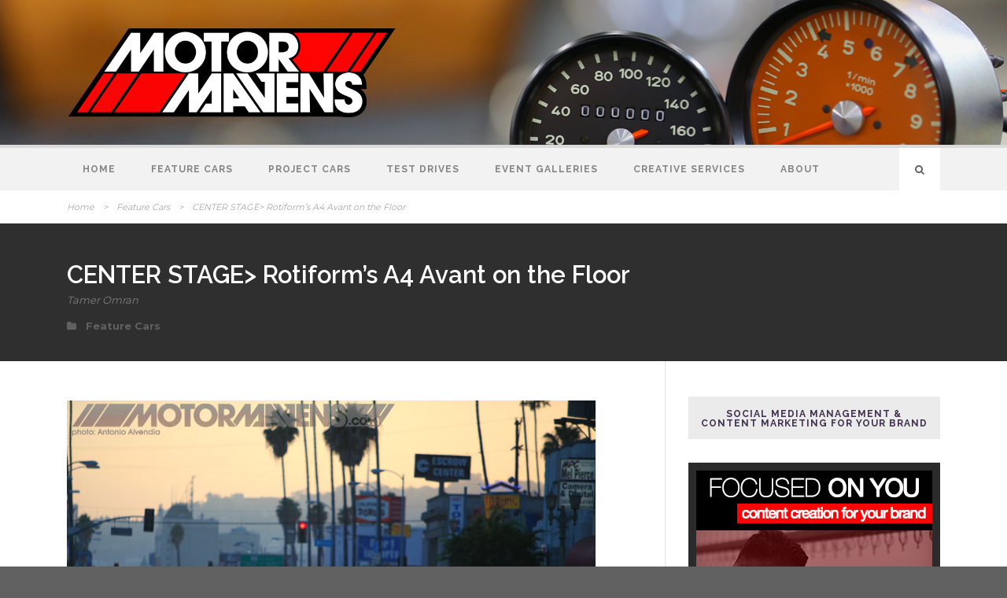

--- FILE ---
content_type: text/html; charset=UTF-8
request_url: https://motormavens.com/center-stagerotiforms-a4-avant-on-the-floor/
body_size: 20281
content:
<!DOCTYPE html>
<!--[if IE 7]><html class="ie ie7 ltie8 ltie9" lang="en-US" xmlns:fb="http://www.facebook.com/2008/fbml" xmlns:og="http://opengraphprotocol.org/schema/"><![endif]-->
<!--[if IE 8]><html class="ie ie8 ltie9" lang="en-US" xmlns:fb="http://www.facebook.com/2008/fbml" xmlns:og="http://opengraphprotocol.org/schema/"><![endif]-->
<!--[if !(IE 7) | !(IE 8)  ]><!-->
<html lang="en-US" xmlns:fb="http://www.facebook.com/2008/fbml" xmlns:og="http://opengraphprotocol.org/schema/">
<!--<![endif]-->

<head>
	<meta charset="UTF-8" />
	<meta name="viewport" content="initial-scale=1.0" />	
		
	<link rel="pingback" href="https://motormavens.com/xmlrpc.php" />
	<title>CENTER STAGE&gt; Rotiform&#8217;s A4 Avant on the Floor | MotorMavens • Car Culture &amp; Photography</title>
<link rel="alternate" type="application/rss+xml" title="MotorMavens • Car Culture &amp; Photography &raquo; Feed" href="https://motormavens.com/feed/" />
<link rel="alternate" type="application/rss+xml" title="MotorMavens • Car Culture &amp; Photography &raquo; Comments Feed" href="https://motormavens.com/comments/feed/" />
<link rel="alternate" type="application/rss+xml" title="MotorMavens • Car Culture &amp; Photography &raquo; CENTER STAGE&gt; Rotiform&#8217;s A4 Avant on the Floor Comments Feed" href="https://motormavens.com/center-stagerotiforms-a4-avant-on-the-floor/feed/" />
		<script type="text/javascript">
			window._wpemojiSettings = {"baseUrl":"https:\/\/s.w.org\/images\/core\/emoji\/72x72\/","ext":".png","source":{"concatemoji":"https:\/\/motormavens.com\/wp-includes\/js\/wp-emoji-release.min.js?ver=4.3.34"}};
			!function(e,n,t){var a;function o(e){var t=n.createElement("canvas"),a=t.getContext&&t.getContext("2d");return!(!a||!a.fillText)&&(a.textBaseline="top",a.font="600 32px Arial","flag"===e?(a.fillText(String.fromCharCode(55356,56812,55356,56807),0,0),3e3<t.toDataURL().length):(a.fillText(String.fromCharCode(55357,56835),0,0),0!==a.getImageData(16,16,1,1).data[0]))}function i(e){var t=n.createElement("script");t.src=e,t.type="text/javascript",n.getElementsByTagName("head")[0].appendChild(t)}t.supports={simple:o("simple"),flag:o("flag")},t.DOMReady=!1,t.readyCallback=function(){t.DOMReady=!0},t.supports.simple&&t.supports.flag||(a=function(){t.readyCallback()},n.addEventListener?(n.addEventListener("DOMContentLoaded",a,!1),e.addEventListener("load",a,!1)):(e.attachEvent("onload",a),n.attachEvent("onreadystatechange",function(){"complete"===n.readyState&&t.readyCallback()})),(a=t.source||{}).concatemoji?i(a.concatemoji):a.wpemoji&&a.twemoji&&(i(a.twemoji),i(a.wpemoji)))}(window,document,window._wpemojiSettings);
		</script>
		<style type="text/css">
img.wp-smiley,
img.emoji {
	display: inline !important;
	border: none !important;
	box-shadow: none !important;
	height: 1em !important;
	width: 1em !important;
	margin: 0 .07em !important;
	vertical-align: -0.1em !important;
	background: none !important;
	padding: 0 !important;
}
</style>
<link rel='stylesheet' id='fbc_rc_widgets-style-css'  href='https://motormavens.com/wp-content/plugins/facebook-comments-for-wordpress/css/facebook-comments-widgets.css?ver=4.3.34' type='text/css' media='all' />
<link rel='stylesheet' id='contact-form-7-css'  href='https://motormavens.com/wp-content/plugins/contact-form-7/includes/css/styles.css?ver=4.3' type='text/css' media='all' />
<link rel='stylesheet' id='style-css'  href='https://motormavens.com/wp-content/themes/urbanmag-v1-01/style.css?ver=4.3.34' type='text/css' media='all' />
<link rel='stylesheet' id='Raleway-google-font-css'  href='https://fonts.googleapis.com/css?family=Raleway%3A100%2C200%2C300%2Cregular%2C500%2C600%2C700%2C800%2C900&#038;subset=latin&#038;ver=4.3.34' type='text/css' media='all' />
<link rel='stylesheet' id='Montserrat-google-font-css'  href='https://fonts.googleapis.com/css?family=Montserrat%3Aregular%2C700&#038;subset=latin&#038;ver=4.3.34' type='text/css' media='all' />
<link rel='stylesheet' id='superfish-css'  href='https://motormavens.com/wp-content/themes/urbanmag-v1-01/plugins/superfish/css/superfish.css?ver=4.3.34' type='text/css' media='all' />
<link rel='stylesheet' id='dlmenu-css'  href='https://motormavens.com/wp-content/themes/urbanmag-v1-01/plugins/dl-menu/component.css?ver=4.3.34' type='text/css' media='all' />
<link rel='stylesheet' id='font-awesome-css'  href='https://motormavens.com/wp-content/themes/urbanmag-v1-01/plugins/font-awesome-new/css/font-awesome.min.css?ver=4.3.34' type='text/css' media='all' />
<link rel='stylesheet' id='jquery-fancybox-css'  href='https://motormavens.com/wp-content/themes/urbanmag-v1-01/plugins/fancybox/jquery.fancybox.css?ver=4.3.34' type='text/css' media='all' />
<link rel='stylesheet' id='flexslider-css'  href='https://motormavens.com/wp-content/themes/urbanmag-v1-01/plugins/flexslider/flexslider.css?ver=4.3.34' type='text/css' media='all' />
<link rel='stylesheet' id='style-responsive-css'  href='https://motormavens.com/wp-content/themes/urbanmag-v1-01/stylesheet/style-responsive.css?ver=4.3.34' type='text/css' media='all' />
<link rel='stylesheet' id='style-custom-css'  href='https://motormavens.com/wp-content/themes/urbanmag-v1-01/stylesheet/style-custom.css?ver=4.3.34' type='text/css' media='all' />
<script type='text/javascript' src='https://motormavens.com/wp-includes/js/jquery/jquery.js?ver=1.11.3'></script>
<script type='text/javascript' src='https://motormavens.com/wp-includes/js/jquery/jquery-migrate.min.js?ver=1.2.1'></script>
<link rel="EditURI" type="application/rsd+xml" title="RSD" href="https://motormavens.com/xmlrpc.php?rsd" />
<link rel="wlwmanifest" type="application/wlwmanifest+xml" href="https://motormavens.com/wp-includes/wlwmanifest.xml" /> 
<link rel='prev' title='GUEST BLOG&gt; BMW Mania at Studie Tokyo w/WSTO' href='https://motormavens.com/guest-blog-bmw-mania-at-studie-tokyo-wsto-wheelsto/' />
<link rel='next' title='CENTER STAGE&gt; Pat Cyr, DMCC Winner with AE86!' href='https://motormavens.com/center-stage-drift-posse-ae86/' />
<meta name="generator" content="WordPress 4.3.34" />
<link rel='canonical' href='https://motormavens.com/center-stagerotiforms-a4-avant-on-the-floor/' />
<link rel='shortlink' href='https://motormavens.com/?p=8722' />
<link rel='stylesheet' type='text/css' href='https://motormavens.com/wp-content/plugins/bookmarkify/more.css' /><meta property='og:title' content='CENTER STAGE> Rotiform&#8217;s A4 Avant on the Floor' /><meta property='og:site_name' content='MotorMavens • Car Culture &amp; Photography' /><meta property='og:url' content='https://motormavens.com/center-stagerotiforms-a4-avant-on-the-floor/' /><meta property='og:type' content='article' /><meta property='fb:app_id' content='326431808231204'>
<!-- load the script for older ie version -->
<!--[if lt IE 9]>
<script src="https://motormavens.com/wp-content/themes/urbanmag-v1-01/javascript/html5.js" type="text/javascript"></script>
<script src="https://motormavens.com/wp-content/themes/urbanmag-v1-01/plugins/easy-pie-chart/excanvas.js" type="text/javascript"></script>
<![endif]-->
</head>

<body class="single single-post postid-8722 single-format-standard">
<div class="body-wrapper  style-header-1 float-menu" data-home="https://motormavens.com" >
		
	<!-- top navigation -->
		
	
		<header class="gdlr-header-wrapper normal-header"  >

		<!-- logo -->
		<div class="gdlr-header-container container">
			<div class="gdlr-header-inner">
				<!-- logo -->
				<div class="gdlr-logo">
					<a href="https://motormavens.com" >
						<img src="https://motormavens.com/wp-content/uploads/2015/11/MM_logo247x41_011.png" alt="" width="800" height="181" />					</a>
					<div class="gdlr-responsive-navigation dl-menuwrapper" id="gdlr-responsive-navigation" ><button class="dl-trigger">Open Menu</button><ul id="menu-main-menu" class="dl-menu gdlr-main-mobile-menu"><li id="menu-item-23449" class="menu-item menu-item-type-post_type menu-item-object-page menu-item-23449"><a href="https://motormavens.com/">Home</a></li>
<li id="menu-item-23735" class="menu-item menu-item-type-taxonomy menu-item-object-category current-post-ancestor current-menu-parent current-post-parent menu-item-23735"><a href="https://motormavens.com/category/feature-cars/">Feature Cars</a></li>
<li id="menu-item-27121" class="menu-item menu-item-type-taxonomy menu-item-object-category menu-item-27121"><a href="https://motormavens.com/category/project-cars/">Project Cars</a></li>
<li id="menu-item-23893" class="menu-item menu-item-type-taxonomy menu-item-object-category menu-item-23893"><a href="https://motormavens.com/category/test-drive/">Test Drives</a></li>
<li id="menu-item-23511" class="menu-item menu-item-type-taxonomy menu-item-object-category menu-item-23511"><a href="https://motormavens.com/category/coverage/">Event Galleries</a></li>
<li id="menu-item-26551" class="menu-item menu-item-type-post_type menu-item-object-page menu-item-26551"><a href="https://motormavens.com/creative-services/">Creative Services</a></li>
<li id="menu-item-23516" class="menu-item menu-item-type-custom menu-item-object-custom menu-item-23516"><a href="http://motormavens.com/about-us/">About</a></li>
</ul></div>				</div>
								<div class="clear"></div>
			</div>
		</div>
		<!-- navigation -->
		<div id="gdlr-header-substitute" ></div><div class="gdlr-navigation-wrapper"><div class="gdlr-navigation-container container"><div class="gdlr-navigation-gimmick" id="gdlr-navigation-gimmick"></div><nav class="gdlr-navigation gdlr-align-left" id="gdlr-main-navigation" role="navigation"><ul id="menu-main-menu-1" class="sf-menu gdlr-main-menu"><li  class="menu-item menu-item-type-post_type menu-item-object-page menu-item-23449menu-item menu-item-type-post_type menu-item-object-page menu-item-23449 gdlr-normal-menu"><a href="https://motormavens.com/">Home</a></li>
<li  class="menu-item menu-item-type-taxonomy menu-item-object-category current-post-ancestor current-menu-parent current-post-parent menu-item-23735menu-item menu-item-type-taxonomy menu-item-object-category current-post-ancestor current-menu-parent current-post-parent menu-item-23735 gdlr-normal-menu"><a href="https://motormavens.com/category/feature-cars/">Feature Cars</a></li>
<li  class="menu-item menu-item-type-taxonomy menu-item-object-category menu-item-27121menu-item menu-item-type-taxonomy menu-item-object-category menu-item-27121 gdlr-normal-menu"><a href="https://motormavens.com/category/project-cars/">Project Cars</a></li>
<li  class="menu-item menu-item-type-taxonomy menu-item-object-category menu-item-23893menu-item menu-item-type-taxonomy menu-item-object-category menu-item-23893 gdlr-normal-menu"><a href="https://motormavens.com/category/test-drive/">Test Drives</a></li>
<li  class="menu-item menu-item-type-taxonomy menu-item-object-category menu-item-23511menu-item menu-item-type-taxonomy menu-item-object-category menu-item-23511 gdlr-normal-menu"><a href="https://motormavens.com/category/coverage/">Event Galleries</a></li>
<li  class="menu-item menu-item-type-post_type menu-item-object-page menu-item-26551menu-item menu-item-type-post_type menu-item-object-page menu-item-26551 gdlr-normal-menu"><a href="https://motormavens.com/creative-services/">Creative Services</a></li>
<li  class="menu-item menu-item-type-custom menu-item-object-custom menu-item-23516menu-item menu-item-type-custom menu-item-object-custom menu-item-23516 gdlr-normal-menu"><a href="http://motormavens.com/about-us/">About</a></li>
</ul><i class="icon-search fa fa-search gdlr-menu-search-button" id="gdlr-menu-search-button" ></i>
<div class="gdlr-menu-search" id="gdlr-menu-search">
	<form method="get" id="searchform" action="https://motormavens.com/">
				<div class="search-text">
			<input type="text" value="Type Keywords" name="s" autocomplete="off" data-default="Type Keywords" />
		</div>
		<input type="submit" value="" />
		<div class="clear"></div>
	</form>	
</div>	
</nav><div class="clear"></div></div></div>		<div class="clear"></div>
	</header>
	
	<div class="gdlr-breadcrumbs-container container" ><div class="gdlr-custom-breadcrumbs"><a href="https://motormavens.com">Home</a> <span class="gdlr-separator">></span> <a href="https://motormavens.com/category/feature-cars/">Feature Cars</a> <span class="gdlr-separator">></span> <span class="current">CENTER STAGE> Rotiform&#8217;s A4 Avant on the Floor</span></div></div>		
		<div class="gdlr-page-title-wrapper gdlr-blog-page-title-wrapper">
			<div class="gdlr-page-title-container container" >
				<h1 class="gdlr-page-title">CENTER STAGE> Rotiform&#8217;s A4 Avant on the Floor</h1>
				<div class="gdlr-blog-page-caption"><span class="gdlr-separator">/</span><div class="blog-info blog-date"><a href="https://motormavens.com/2010/06/25/">25 Jun 2010</a></div><span class="gdlr-separator">/</span><div class="blog-info blog-author"><a href="https://motormavens.com/author/tamer-omran/" title="Posts by Tamer Omran" rel="author">Tamer Omran</a></div><span class="gdlr-separator">/</span><div class="blog-info blog-comment"><a href="https://motormavens.com/center-stagerotiforms-a4-avant-on-the-floor/#comments">36 Comments</a></div><div class="clear"></div></div>
								<div class="gdlr-blog-page-caption-category"><div class="blog-info blog-category"><i class="fa fa-folder"></i><a href="https://motormavens.com/category/feature-cars/" rel="tag">Feature Cars</a></div><div class="clear"></div></div>
							</div>	
		</div>	
		<!-- is search -->	<div class="content-wrapper"><div class="gdlr-content">

		<div class="with-sidebar-wrapper">
		<div class="with-sidebar-container container">
			<div class="with-sidebar-left eight columns">
				<div class="with-sidebar-content twelve columns">
					<div class="gdlr-item gdlr-blog-single gdlr-item-start-content">

						<!-- get the content based on post format -->
						
<article id="post-8722" class="post-8722 post type-post status-publish format-standard hentry category-feature-cars tag-2-0t tag-a4 tag-accuair tag-ae-performance tag-air-bags tag-antonio-alvendia tag-audi tag-audi-avant tag-avant tag-avon-bellamy tag-awe-tuning tag-b7-audi-s4 tag-b8-audi-avant tag-b8-audi-wagon tag-bagyard tag-bbs-wheels tag-bilstein tag-brian-henderson tag-compomotives tag-dorbritz-designs tag-european tag-giac tag-giac-tuning tag-los-angeles tag-mercedes-190e tag-mk2-gti tag-nue tag-oemplus tag-rotiform tag-split-blq tag-tamer-omran tag-vce tag-westminster">
	<div class="gdlr-standard-style">
				
		
		<div class="blog-content-wrapper" >
			<div class="gdlr-blog-content"><p><img class="alignnone" src="http://www.motormavens.com/emAlbum/albums/Antonio%20Alvendia/Feature%20Cars/Rotiform%20Audi%20A4%20Avant%20wagon%20slammed/_fullsize/IMG_2273_Rotiform_Audi_A4_Avant_copy.jpg" alt="Audi A4 Avant wagon Rotiform Brian Henderson slammed offset flush stance air suspension" width="672" height="448" /></p>
<p>One thing about lining up a photo shoot is that sometimes it doesn&#8217;t always go according to plan. After several months of planning, I was finally able to lock down a shoot date with <strong>Brian Henderson&#8217;s 2010 B8 Audi A4 Avant</strong>. This, my friends, is what I would call a truly magnificent piece of machinery. Everything about it oozes class and originality &#8211; and who doesn&#8217;t like class and originality?</p>
<p>After hanging around for awhile talking &#8220;car guy stuff&#8221; with Brian and Jason Whipple, the two guys who run the <strong>Rotiform </strong>shop, I was able to find out a little bit more about Brian&#8217;s previous car history. Much more than just the car, I was interested in getting to know the reasoning behind the  choice of the beautiful B8 Audi A4 Avant you see here as well as the motivating force behind Rotiform.</p>
<p>With Brian growing up in Colorado, and being the avid snowboarder that he is, he needed an all-wheel drive vehicle with room to carry all the snowboarding gear as well as seat four in comfort. You&#8217;re probably thinking &#8220;SUV&#8221; but that was not the answer for Brian. In his case, Audi&#8217;s Quattro system turned out to be more than sufficient.</p>
<p>Having been into the Volkswagen and Audi scene for quite some time, Brian is no stranger to the VAG world. He had acquired several Mk2 GTIs over the years before buying his first 1998 Audi A4 Avant. “The Audi Avant was just a logical progression from a GTI, as I was never a huge fan of the A4 sedans.”</p>
<p><img class="alignnone" src="http://www.motormavens.com/emAlbum/albums/Antonio%20Alvendia/Feature%20Cars/Rotiform%20Audi%20A4%20Avant%20wagon%20slammed/_fullsize/IMG_2282_Rotiform_Audi_A4_Avant_copy.jpg" alt="Audi A4 Avant wagon Rotiform Brian Henderson slammed offset flush stance air suspension" width="672" height="448" /></p>
<p>One of the main reasons for the purchase of this very distinctive car was that it was to serve as a marketing vehicle for Rotiform. The air-ride came in handy as they were able to set the car at any ride height they wanted to for photo shoots, showing customers what the wheels would look like at stock height, spring lowered, coilover low, and, in extreme cases, air-bag low.</p>
<p>Beside being a glamorous company car, it occasionally gets used around the Rotiform shop in the everyday dealings of a wheel company &#8211; from picking up and delivering cast/forged wheels to taking wheels to vendors for the ultimate refurbishing. The true inspiration behind this build, as Brian most appropriately states is “To really give the Belgians some competition, as they have been known to build some of the baddest Audis in the world.”</p>
<p><img class="alignnone" src="http://www.motormavens.com/emAlbum/albums/Antonio%20Alvendia/Feature%20Cars/Rotiform%20Audi%20A4%20Avant%20wagon%20slammed/_fullsize/IMG_2288_Rotiform_Audi_A4_Avant_copy.jpg" alt="Audi A4 Avant wagon Rotiform Brian Henderson slammed offset flush stance air suspension" width="672" height="448" /></p>
<p>The wheels that you&#8217;re staring at now are <strong>Rotiform&#8217;s</strong> <strong><em>NUE</em><span style="font-weight: normal;"> wheel:</span></strong> a forged concave monoblock design with a brushed face and barrel with polished windows. Sizes are 19&#215;10 in the front and 19&#215;11 in the rear.</p>
<p>Before taking delivery on his B8 Avant, Brian was contemplating selling his older gen, B7 Supercharged, Audi S4 wagon (sitting pretty on BBS RS wheels), to buy a Porsche 911. However, the call of the bachelor&#8217;s life was quickly silenced when he became the father of twin girls. Factor in a sharp increase for Rotiform in business and clientele and an upgraded version of the Audi Avant became the most logical path to take &#8211; as &#8220;They&#8221; say, duty calls &#8211; but duty can still be enjoyable, right?</p>
<p><img class="alignnone" src="http://www.motormavens.com/emAlbum/albums/Antonio%20Alvendia/Feature%20Cars/Rotiform%20Audi%20A4%20Avant%20wagon%20slammed/_fullsize/IMG_2308_Rotiform_Audi_A4_Avant_copy.jpg" alt="Audi A4 Avant wagon Rotiform Brian Henderson slammed offset flush stance air suspension" width="672" height="448" /></p>
<p>On the other side however, they&#8217;re running the gold anodized Rotiforms <strong>Split BLQs</strong> which add the perfect contrast to a car like this. These split BLQs are a forged/true 3 piece wheel with hidden hardware. The sizes are 19&#215;10.5 in the front and 19&#215;11 in the rear.</p>
<p>Starting fresh, Brian was able to keep it simple and go for a few wisely chosen items to enhance the presence of the grocery getter.  <strong>GIAC Tuning<em> </em></strong>for the ECU reflash &#8211; check. <strong>AWE Tuning </strong>for the larger intercooler core and the exhaust system to open those lungs a bit &#8211; check. For cosmetics, an  AE performance Black Optic Grill, an S-Line plate filler to get rid of the ghastly stock license plate and, the pièce de résistance, European spec head lamps.</p>
<p><img class="alignnone" src="http://www.motormavens.com/emAlbum/albums/Antonio%20Alvendia/Feature%20Cars/Rotiform%20Audi%20A4%20Avant%20wagon%20slammed/_fullsize/IMG_2320_Rotiform_Audi_A4_Avant%20copy.jpg" alt="Audi A4 Avant wagon Rotiform Brian Henderson slammed offset flush stance air suspension" width="672" height="448" /></p>
<p>Brian took the time to tell me about the thinking behind the Split BLQ design. Rotiform&#8217;s approach with the Split BLQs was to port a single piece wheel into a multi-piece wheel &#8211; which isn’t as straight forward as it might sound. According to Brian, oftentimes the changing of a wheel&#8217;s profile and the addition of a lip will totally change the look &#8211; so they went through numerous revisions in making sure that the split wheel was as good or better than the original BLQ (flat face). With the flat lip and hidden hardware on the Split BLQs they feel they took a great looking wheel and made it that much better &#8211; what do you guys think? For those wheel guys out there wanting to take the old school look that much farther, they offer it in a sandwich mount, with exposed hardware and a step lip. Dope.</p>
<p><img class="alignnone" src="http://www.motormavens.com/emAlbum/albums/Antonio%20Alvendia/Feature%20Cars/Rotiform%20Audi%20A4%20Avant%20wagon%20slammed/_fullsize/IMG_2370_Rotiform_Audi_A4_Avant_copy.jpg" alt="Audi A4 Avant wagon Rotiform Brian Henderson slammed offset flush stance air suspension" width="672" height="448" /></p>
<p>Keeping it &#8220;all business&#8221; the interior remains stock (except for the air bag controller). But Brian tells me there are plans for a re-trim later this year. I&#8217;m also told that there could be a possible color change. No word on what color that will be but Brian says he&#8217;ll take suggestions from the Motor Mavens Crew. Any suggestions?</p>
<p><img class="alignnone" src="http://www.motormavens.com/emAlbum/albums/Antonio%20Alvendia/Feature%20Cars/Rotiform%20Audi%20A4%20Avant%20wagon%20slammed/_fullsize/IMG_2263_Rotiform_Audi_A4_Avant_copy.jpg" alt="Audi A4 Avant wagon Rotiform Brian Henderson slammed offset flush stance air suspension" width="672" height="448" /></p>
<p>Here is the very neatly installed air ride set up, which includes a <strong>Bagyard</strong> &#8220;Supreme&#8221; bag setup using Bilstein struts. Managing all of this is <strong>Accuair E-Level Pro management</strong> and the whole install was done by <strong>Dorbritz Designs</strong>.</p>
<p><img class="alignnone" src="http://www.motormavens.com/emAlbum/albums/Antonio%20Alvendia/Feature%20Cars/Rotiform%20Audi%20A4%20Avant%20wagon%20slammed/_fullsize/IMG_2265_Rotiform_Audi_A4_Avant_copy.jpg" alt="Audi A4 Avant wagon Rotiform Brian Henderson slammed offset flush stance air suspension" width="672" height="448" /></p>
<p>You may have noticed the gigantic wheel sitting there? That&#8217;s Rotiform&#8217;s newest release called the <strong>VCE</strong>. I was very interested to find out the design inspiration for this wheel, because (IMO) it is so reminiscent of the old school Compomotives &#8211; one of my favorites.</p>
<p>Brian told me that he&#8217;s always had a thing for the old OZ DTM racing wheels that were found on the old school Mercedes 190E that ran in the 90s. They wanted to put their own twist on it and bring it to the consumer in modern sizes. Currently there are about five or six other wheel companies that have done something similar to this design because it&#8217;s just one of those classic race-style wheels. They wanted to bring back that classic feel and style that so many wheels had in the 80s and 90s but with a modern twist. Their perspective is that the modern wheel market is a bit stale with too many over-thought, over stylized wheel designs. Simple elegance is timeless.</p>
<p><img class="alignnone" src="http://www.motormavens.com/emAlbum/albums/Antonio%20Alvendia/Feature%20Cars/Rotiform%20Audi%20A4%20Avant%20wagon%20slammed/_fullsize/IMG_2269_Rotiform_Audi_A4_Avant_copy.jpg" alt="Audi A4 Avant wagon Rotiform Brian Henderson slammed offset flush stance air suspension" width="672" height="448" /></p>
<p>The Split BLQ and the VCE represent the essence of the Rotiform philosophy: compellingly classic yet forward thinking. A throw back  to the classic split mesh wheel but made with modern technology and a modern look. Sometimes we have to look to our history to more surely navigate our future. The guys at Rotiform wanted to thank their sponsors for making this build happen: Reno at Accuair; Austin at GIAC; Drew at Dorbritz Designs; Rich at OEMplus; and Todd at AWE Tuning.</p>
<p>I would like to thank Antonio for the amazing photos and for making this photo shoot a reality and Mike Kim for his help with the shoot. Thanks guys.</p>
<p>For more info on the products that Rotiform carries, check out their website</p>
<p><a title="Rotiform" href="http://www.rotiform.com/" target="_blank">http://www.rotiform.com/</a></p>
<p>:: Tamer Omran</p>
</div>
			<div class="gdlr-social-share">
<span class="social-share-title"><i class="icon-share-o fa fa-share-alt"></i>Share</span>
	<a href="http://digg.com/submit?url=https://motormavens.com/center-stagerotiforms-a4-avant-on-the-floor/&#038;title=CENTER%20STAGE%3E%20Rotiform%26%238217%3Bs%20A4%20Avant%20on%20the%20Floor" target="_blank">
		<img src="https://motormavens.com/wp-content/themes/urbanmag-v1-01/images/social-share/digg.png" alt="digg-share" width="32" height="32" />
	</a>

	<a href="http://www.facebook.com/share.php?u=https://motormavens.com/center-stagerotiforms-a4-avant-on-the-floor/" target="_blank">
		<img src="https://motormavens.com/wp-content/themes/urbanmag-v1-01/images/social-share/facebook.png" alt="facebook-share" width="32" height="32" />
	</a>

	<a href="https://plus.google.com/share?url=https://motormavens.com/center-stagerotiforms-a4-avant-on-the-floor/" onclick="javascript:window.open(this.href,'', 'menubar=no,toolbar=no,resizable=yes,scrollbars=yes,height=400,width=500');return false;">
		<img src="https://motormavens.com/wp-content/themes/urbanmag-v1-01/images/social-share/google-plus.png" alt="google-share" width="32" height="32" />
	</a>

	<a href="http://www.linkedin.com/shareArticle?mini=true&#038;url=https://motormavens.com/center-stagerotiforms-a4-avant-on-the-floor/&#038;title=CENTER%20STAGE%3E%20Rotiform%26%238217%3Bs%20A4%20Avant%20on%20the%20Floor" target="_blank">
		<img src="https://motormavens.com/wp-content/themes/urbanmag-v1-01/images/social-share/linkedin.png" alt="linked-share" width="32" height="32" />
	</a>

	<a href="http://www.myspace.com/Modules/PostTo/Pages/?u=https://motormavens.com/center-stagerotiforms-a4-avant-on-the-floor/" target="_blank">
		<img src="https://motormavens.com/wp-content/themes/urbanmag-v1-01/images/social-share/my-space.png" alt="my-space-share" width="32" height="32" />
	</a>

	<a href="http://pinterest.com/pin/create/button/?url=https://motormavens.com/center-stagerotiforms-a4-avant-on-the-floor/&media=" class="pin-it-button" count-layout="horizontal" onclick="javascript:window.open(this.href,'', 'menubar=no,toolbar=no,resizable=yes,scrollbars=yes,height=300,width=600');return false;">
		<img src="https://motormavens.com/wp-content/themes/urbanmag-v1-01/images/social-share/pinterest.png" alt="pinterest-share" width="32" height="32" />
	</a>	

	<a href="http://reddit.com/submit?url=https://motormavens.com/center-stagerotiforms-a4-avant-on-the-floor/&#038;title=CENTER%20STAGE%3E%20Rotiform%26%238217%3Bs%20A4%20Avant%20on%20the%20Floor" target="_blank">
		<img src="https://motormavens.com/wp-content/themes/urbanmag-v1-01/images/social-share/reddit.png" alt="reddit-share" width="32" height="32" />
	</a>

	<a href="http://www.stumbleupon.com/submit?url=https://motormavens.com/center-stagerotiforms-a4-avant-on-the-floor/&#038;title=CENTER%20STAGE%3E%20Rotiform%26%238217%3Bs%20A4%20Avant%20on%20the%20Floor" target="_blank">
		<img src="https://motormavens.com/wp-content/themes/urbanmag-v1-01/images/social-share/stumble-upon.png" alt="stumble-upon-share" width="32" height="32" />
	</a>

<div class="clear"></div>
</div>
						
			<div class="gdlr-single-blog-tag">
				<div class="blog-info blog-tag"><i class="fa fa-tags"></i><a href="https://motormavens.com/tag/2-0t/" rel="tag">2.0t</a><span class="sep">,</span> <a href="https://motormavens.com/tag/a4/" rel="tag">A4</a><span class="sep">,</span> <a href="https://motormavens.com/tag/accuair/" rel="tag">Accuair</a><span class="sep">,</span> <a href="https://motormavens.com/tag/ae-performance/" rel="tag">AE Performance</a><span class="sep">,</span> <a href="https://motormavens.com/tag/air-bags/" rel="tag">Air Bags</a><span class="sep">,</span> <a href="https://motormavens.com/tag/antonio-alvendia/" rel="tag">Antonio Alvendia</a><span class="sep">,</span> <a href="https://motormavens.com/tag/audi/" rel="tag">Audi</a><span class="sep">,</span> <a href="https://motormavens.com/tag/audi-avant/" rel="tag">Audi Avant</a><span class="sep">,</span> <a href="https://motormavens.com/tag/avant/" rel="tag">avant</a><span class="sep">,</span> <a href="https://motormavens.com/tag/avon-bellamy/" rel="tag">Avon Bellamy</a><span class="sep">,</span> <a href="https://motormavens.com/tag/awe-tuning/" rel="tag">AWE Tuning</a><span class="sep">,</span> <a href="https://motormavens.com/tag/b7-audi-s4/" rel="tag">B7 Audi S4</a><span class="sep">,</span> <a href="https://motormavens.com/tag/b8-audi-avant/" rel="tag">B8 Audi Avant</a><span class="sep">,</span> <a href="https://motormavens.com/tag/b8-audi-wagon/" rel="tag">B8 Audi wagon</a><span class="sep">,</span> <a href="https://motormavens.com/tag/bagyard/" rel="tag">Bagyard</a><span class="sep">,</span> <a href="https://motormavens.com/tag/bbs-wheels/" rel="tag">BBS Wheels</a><span class="sep">,</span> <a href="https://motormavens.com/tag/bilstein/" rel="tag">Bilstein</a><span class="sep">,</span> <a href="https://motormavens.com/tag/brian-henderson/" rel="tag">Brian Henderson</a><span class="sep">,</span> <a href="https://motormavens.com/tag/compomotives/" rel="tag">Compomotives</a><span class="sep">,</span> <a href="https://motormavens.com/tag/dorbritz-designs/" rel="tag">Dorbritz Designs</a><span class="sep">,</span> <a href="https://motormavens.com/tag/european/" rel="tag">european</a><span class="sep">,</span> <a href="https://motormavens.com/tag/giac/" rel="tag">GIAC</a><span class="sep">,</span> <a href="https://motormavens.com/tag/giac-tuning/" rel="tag">GIAC Tuning</a><span class="sep">,</span> <a href="https://motormavens.com/tag/los-angeles/" rel="tag">Los Angeles</a><span class="sep">,</span> <a href="https://motormavens.com/tag/mercedes-190e/" rel="tag">Mercedes 190E</a><span class="sep">,</span> <a href="https://motormavens.com/tag/mk2-gti/" rel="tag">Mk2 Gti</a><span class="sep">,</span> <a href="https://motormavens.com/tag/nue/" rel="tag">NUE</a><span class="sep">,</span> <a href="https://motormavens.com/tag/oemplus/" rel="tag">oemplus</a><span class="sep">,</span> <a href="https://motormavens.com/tag/rotiform/" rel="tag">rotiform</a><span class="sep">,</span> <a href="https://motormavens.com/tag/split-blq/" rel="tag">Split BLQ</a><span class="sep">,</span> <a href="https://motormavens.com/tag/tamer-omran/" rel="tag">Tamer Omran</a><span class="sep">,</span> <a href="https://motormavens.com/tag/vce/" rel="tag">VCE</a><span class="sep">,</span> <a href="https://motormavens.com/tag/westminster/" rel="tag">Westminster</a></div><div class="clear"></div>			</div>
		</div> <!-- blog content wrapper -->
	</div>
</article><!-- #post -->
						<nav class="gdlr-single-nav">
							<div class="previous-nav"><a href="https://motormavens.com/center-stage-the-famous-running-free-ae86-yamashita-koichi-run-free/" rel="prev"><i class="icon-long-arrow-left fa fa-long-arrow-left"></i><span class="single-nav-text" >Previous Post</span><div class="single-nav-title">CENTER STAGE&gt; AE86 Legend Yamashita Koichi From Running Free</div></a></div>							<div class="next-nav"><a href="https://motormavens.com/center-stage-drift-posse-ae86/" rel="next"><span class="single-nav-text" >Next Post</span><i class="icon-long-arrow-right fa fa-long-arrow-right"></i><div class="single-nav-title">CENTER STAGE> Pat Cyr, DMCC Winner with AE86!</div></a></div>							<div class="clear"></div>
						</nav><!-- .nav-single -->
						
							<!-- related post section -->
						<div class="gdlr-related-post-wrapper"><span class="related-post-header">You may also like</span><div class="clear"></div><div class="related-post-widget three columns"><div class="related-post-widget-item"><div class="related-post-thumbnail"><a href="https://motormavens.com/project-car-lexus-gx470-is-civilized-overland-and-offroad/" ><img src="https://motormavens.com/wp-content/uploads/2024/02/R6A_4449-Lexus-Work-Wheels-S1HC-Bilstein-red-rock-extended-400x300.jpg" alt="" width="400" height="300" /></a></div><div class="related-post-title"><a href="https://motormavens.com/project-car-lexus-gx470-is-civilized-overland-and-offroad/" >PROJECT CAR> Lexus GX470: Civilized For Overland and Offroad</a></div><div class="clear"></div></div></div><div class="related-post-widget three columns"><div class="related-post-widget-item"><div class="related-post-thumbnail"><a href="https://motormavens.com/race-to-the-clouds-zwart-and-the-mobil-1-porsche-935/" ><img src="https://motormavens.com/wp-content/uploads/2022/07/1DX23188-Mobil-1-Porsche-935-Jeff-Zwart-Pikes-Peak-International-Hillclimb-2022-400x300.jpg" alt="" width="400" height="300" /></a></div><div class="related-post-title"><a href="https://motormavens.com/race-to-the-clouds-zwart-and-the-mobil-1-porsche-935/" >Race To The Clouds: Zwart and The Mobil 1 Porsche 935</a></div><div class="clear"></div></div></div><div class="related-post-widget three columns"><div class="related-post-widget-item"><div class="related-post-thumbnail"><a href="https://motormavens.com/project-car-first-gen-lexus-is300-better-for-mods-than-newer-lexus-models/" ><img src="https://motormavens.com/wp-content/uploads/2022/02/R6A_4822-mm-1920wm-copy-400x300.jpg" alt="Lexus IS300 Advan RSII Wheels" width="400" height="300" /></a></div><div class="related-post-title"><a href="https://motormavens.com/project-car-first-gen-lexus-is300-better-for-mods-than-newer-lexus-models/" >PROJECT CAR> Is The First-Gen IS300 Better for Mods Than Newer Lexus Models?</a></div><div class="clear"></div></div></div><div class="related-post-widget three columns"><div class="related-post-widget-item"><div class="related-post-thumbnail"><a href="https://motormavens.com/truth-in-24-ii-every-second-counts-at-le-mans/" ><img src="https://motormavens.com/wp-content/uploads/2020/04/Audi-pit-stop-TRUTH-IN-24-II-Every-Second-Counts-7-copy-400x300.jpg" alt="Truth in 24, audi, audi r18, pit stop, le mans, Audi pit stop, TRUTH IN 24 II Every Second Counts" width="400" height="300" /></a></div><div class="related-post-title"><a href="https://motormavens.com/truth-in-24-ii-every-second-counts-at-le-mans/" >Truth In 24 II: Every Second Counts at Le Mans</a></div><div class="clear"></div></div></div><div class="clear"></div><div class="clear"></div></div>	
						
						<!-- about author section -->
													<div class="gdlr-post-author">
							<div class="post-author-title" >About Post Author</div>
							<div class="post-author-avartar"><img alt='' src='https://secure.gravatar.com/avatar/7aaba510badc0e4d189e18105ec1ccfb?s=90&#038;d=blank&#038;r=x' srcset='https://secure.gravatar.com/avatar/7aaba510badc0e4d189e18105ec1ccfb?s=180&amp;d=blank&amp;r=x 2x' class='avatar avatar-90 photo' height='90' width='90' /></div>
							<div class="post-author-content">
							<div class="post-author"><a href="https://motormavens.com/author/tamer-omran/" title="Posts by Tamer Omran" rel="author">Tamer Omran</a></div>
														</div>
							<div class="clear"></div>
							</div>
												

						
<!-- Facebook Comments for WordPress v3.1.3 by we8u (http://we8u.com/facebook-comments/) -->

<a name='facebook-comments'></a>

<div id='fb-root'></div>
<script src='http://connect.facebook.net/en_US/all.js#appId=326431808231204&amp;xfbml=1' type='text/javascript'></script>

<script type='text/javascript'>
	var addedComment = function(response) {
		//console.log('fbComments: Caught added comment');
		//console.log('fbComments:     Making AJAX call to update Facebook comment count');
		$.post('https://motormavens.com/wp-content/plugins/facebook-comments-for-wordpress/facebook-comments-ajax.php', { fn: 'addComment', xid: '_post8722' }, function(resp) {
			if (resp === 'true') {
				//console.log('fbComments:     Updated and cached Facebook comment count for post with xid=_post8722');
			} else {
				//console.log('fbComments:     FAILED to update Facebook comment count for post with xid=_post8722');
			}
		});

	};

	FB.Event.subscribe('comments.add', addedComment);
</script>

<div id='fbComments' style=''>
<!-- facebook comments v1 + v2 -->
<iframe src='https://www.facebook.com/plugins/like.php?href=https://motormavens.com/center-stagerotiforms-a4-avant-on-the-floor/&amp;layout=standard&amp;show_faces=true&amp;width=450&amp;action=like&amp;font=arial&amp;colorscheme=light' scrolling='no' frameborder='0' style='height: 62px; width: 100%;' allowTransparency='true'></iframe>
	<fb:comments xid='_post8722' href='https://motormavens.com/center-stagerotiforms-a4-avant-on-the-floor/' colorscheme='dark' numposts='100' width='672' publish_feed='true' migrated='1'></fb:comments><hr style='width:auto' />	<fb:comments xid='_post8722' numposts='100' width='672' simple='1' publish_feed='true' reverse='1' css='https://motormavens.com/wp-content/plugins/facebook-comments-for-wordpress/css/facebook-comments-custom.css?Os4J840pJXFhKbF' title='CENTER STAGE> Rotiform&#8217;s A4 Avant on the Floor' url='https://motormavens.com/center-stagerotiforms-a4-avant-on-the-floor/' notify='true'></fb:comments></div>

<div id="comments" class="gdlr-comments-area">
	<h3 class="comments-title">
		36 Responses	</h3>

	<ol class="commentlist">
		<li class="comment byuser comment-author-lucas-perez even thread-even depth-1" id="li-comment-8701">
	<article id="comment-8701" class="comment-article">
		<div class="comment-avatar"><img alt='' src='https://secure.gravatar.com/avatar/60b386ea231f87c4aade156dae560d0e?s=60&#038;d=blank&#038;r=x' srcset='https://secure.gravatar.com/avatar/60b386ea231f87c4aade156dae560d0e?s=120&amp;d=blank&amp;r=x 2x' class='avatar avatar-60 photo' height='60' width='60' /></div>
		<div class="comment-body">
			<header class="comment-meta">
				<div class="comment-author gdlr-title">Lucas Perez</div>
				<div class="comment-time">
					<i class="fa fa-clock-o"></i>
					<a href="https://motormavens.com/center-stagerotiforms-a4-avant-on-the-floor/comment-page-1/#comment-8701">
						<time datetime="2010-06-25T13:32:18+00:00">
						June 25, 2010 at 1:32 pm						</time>
					</a>
				</div>
			<div class="comment-reply">
							</div><!-- reply -->					
			</header>

			
			<section class="comment-content">
				<p>Wow, I am seriously starting to like Audis more and more.</p>
							</section><!-- comment-content -->

		</div><!-- comment-body -->
	</article><!-- comment-article -->
</li><!-- #comment-## -->
<li class="comment odd alt thread-odd thread-alt depth-1" id="li-comment-8704">
	<article id="comment-8704" class="comment-article">
		<div class="comment-avatar"><img alt='' src='https://secure.gravatar.com/avatar/e9759529110ade55a963095697aba442?s=60&#038;d=blank&#038;r=x' srcset='https://secure.gravatar.com/avatar/e9759529110ade55a963095697aba442?s=120&amp;d=blank&amp;r=x 2x' class='avatar avatar-60 photo' height='60' width='60' /></div>
		<div class="comment-body">
			<header class="comment-meta">
				<div class="comment-author gdlr-title"><a href='http://www.myrideisme.com' rel='external nofollow' class='url'>hechtspeed</a></div>
				<div class="comment-time">
					<i class="fa fa-clock-o"></i>
					<a href="https://motormavens.com/center-stagerotiforms-a4-avant-on-the-floor/comment-page-1/#comment-8704">
						<time datetime="2010-06-25T16:04:24+00:00">
						June 25, 2010 at 4:04 pm						</time>
					</a>
				</div>
			<div class="comment-reply">
							</div><!-- reply -->					
			</header>

			
			<section class="comment-content">
				<p>Crazy!  So, this audi is running </p>
<p>19&#215;10.5    19&#215;10</p>
<p>19&#215;11      19&#215;11<br />
?  </p>
<p>Extra .5&#8243; on the front left eh?  I&#8217;m sure it doesn&#8217;t really affect handling, its only .25&#8243; on each side of the wheel.  </p>
<p>All in the name of marketing.  haha<br />
Chris</p>
							</section><!-- comment-content -->

		</div><!-- comment-body -->
	</article><!-- comment-article -->
</li><!-- #comment-## -->
<li class="comment even thread-even depth-1" id="li-comment-8708">
	<article id="comment-8708" class="comment-article">
		<div class="comment-avatar"><img alt='' src='https://secure.gravatar.com/avatar/24fda27f7d786906a765e35f18042a55?s=60&#038;d=blank&#038;r=x' srcset='https://secure.gravatar.com/avatar/24fda27f7d786906a765e35f18042a55?s=120&amp;d=blank&amp;r=x 2x' class='avatar avatar-60 photo' height='60' width='60' /></div>
		<div class="comment-body">
			<header class="comment-meta">
				<div class="comment-author gdlr-title"><a href='http://www.stateofstance.com' rel='external nofollow' class='url'>SoS_Fafa</a></div>
				<div class="comment-time">
					<i class="fa fa-clock-o"></i>
					<a href="https://motormavens.com/center-stagerotiforms-a4-avant-on-the-floor/comment-page-1/#comment-8708">
						<time datetime="2010-06-25T17:36:41+00:00">
						June 25, 2010 at 5:36 pm						</time>
					</a>
				</div>
			<div class="comment-reply">
							</div><!-- reply -->					
			</header>

			
			<section class="comment-content">
				<p>Brian&#8217;s car is a master piece! I love every single detail about this car!</p>
							</section><!-- comment-content -->

		</div><!-- comment-body -->
	</article><!-- comment-article -->
</li><!-- #comment-## -->
<li class="comment odd alt thread-odd thread-alt depth-1" id="li-comment-8709">
	<article id="comment-8709" class="comment-article">
		<div class="comment-avatar"><img alt='' src='https://secure.gravatar.com/avatar/8982dc247644b128a890fa445573f5be?s=60&#038;d=blank&#038;r=x' srcset='https://secure.gravatar.com/avatar/8982dc247644b128a890fa445573f5be?s=120&amp;d=blank&amp;r=x 2x' class='avatar avatar-60 photo' height='60' width='60' /></div>
		<div class="comment-body">
			<header class="comment-meta">
				<div class="comment-author gdlr-title">Binh.V</div>
				<div class="comment-time">
					<i class="fa fa-clock-o"></i>
					<a href="https://motormavens.com/center-stagerotiforms-a4-avant-on-the-floor/comment-page-1/#comment-8709">
						<time datetime="2010-06-25T18:21:59+00:00">
						June 25, 2010 at 6:21 pm						</time>
					</a>
				</div>
			<div class="comment-reply">
							</div><!-- reply -->					
			</header>

			
			<section class="comment-content">
				<p>Holy crap! Havent said that about a car picture in a while.</p>
							</section><!-- comment-content -->

		</div><!-- comment-body -->
	</article><!-- comment-article -->
</li><!-- #comment-## -->
<li class="comment byuser comment-author-mike-kim even thread-even depth-1" id="li-comment-8710">
	<article id="comment-8710" class="comment-article">
		<div class="comment-avatar"><img alt='' src='https://secure.gravatar.com/avatar/681f1114ac3327d70e20c09b9eeeff38?s=60&#038;d=blank&#038;r=x' srcset='https://secure.gravatar.com/avatar/681f1114ac3327d70e20c09b9eeeff38?s=120&amp;d=blank&amp;r=x 2x' class='avatar avatar-60 photo' height='60' width='60' /></div>
		<div class="comment-body">
			<header class="comment-meta">
				<div class="comment-author gdlr-title">Mike Kim</div>
				<div class="comment-time">
					<i class="fa fa-clock-o"></i>
					<a href="https://motormavens.com/center-stagerotiforms-a4-avant-on-the-floor/comment-page-1/#comment-8710">
						<time datetime="2010-06-25T18:44:40+00:00">
						June 25, 2010 at 6:44 pm						</time>
					</a>
				</div>
			<div class="comment-reply">
							</div><!-- reply -->					
			</header>

			
			<section class="comment-content">
				<p>sick!! the car even even better in person&#8230;it is soooo freakin sick watchin it roll</p>
							</section><!-- comment-content -->

		</div><!-- comment-body -->
	</article><!-- comment-article -->
</li><!-- #comment-## -->
<li class="comment odd alt thread-odd thread-alt depth-1" id="li-comment-8711">
	<article id="comment-8711" class="comment-article">
		<div class="comment-avatar"><img alt='' src='https://secure.gravatar.com/avatar/7aaba510badc0e4d189e18105ec1ccfb?s=60&#038;d=blank&#038;r=x' srcset='https://secure.gravatar.com/avatar/7aaba510badc0e4d189e18105ec1ccfb?s=120&amp;d=blank&amp;r=x 2x' class='avatar avatar-60 photo' height='60' width='60' /></div>
		<div class="comment-body">
			<header class="comment-meta">
				<div class="comment-author gdlr-title"><a href='http://MotorMavens' rel='external nofollow' class='url'>Tamer Omran</a></div>
				<div class="comment-time">
					<i class="fa fa-clock-o"></i>
					<a href="https://motormavens.com/center-stagerotiforms-a4-avant-on-the-floor/comment-page-1/#comment-8711">
						<time datetime="2010-06-25T18:47:45+00:00">
						June 25, 2010 at 6:47 pm						</time>
					</a>
				</div>
			<div class="comment-reply">
							</div><!-- reply -->					
			</header>

			
			<section class="comment-content">
				<p>HAHA thanks guys, i really appreciate the comments. The guys at Rotiform are great. @ mike kim.. thanks for the help with the photo shoot man..</p>
							</section><!-- comment-content -->

		</div><!-- comment-body -->
	</article><!-- comment-article -->
</li><!-- #comment-## -->
<li class="comment even thread-even depth-1" id="li-comment-8712">
	<article id="comment-8712" class="comment-article">
		<div class="comment-avatar"><img alt='' src='https://secure.gravatar.com/avatar/7ee1638fea5831bf1bc54dd2e9d3c983?s=60&#038;d=blank&#038;r=x' srcset='https://secure.gravatar.com/avatar/7ee1638fea5831bf1bc54dd2e9d3c983?s=120&amp;d=blank&amp;r=x 2x' class='avatar avatar-60 photo' height='60' width='60' /></div>
		<div class="comment-body">
			<header class="comment-meta">
				<div class="comment-author gdlr-title">JoeSavi</div>
				<div class="comment-time">
					<i class="fa fa-clock-o"></i>
					<a href="https://motormavens.com/center-stagerotiforms-a4-avant-on-the-floor/comment-page-1/#comment-8712">
						<time datetime="2010-06-25T19:12:12+00:00">
						June 25, 2010 at 7:12 pm						</time>
					</a>
				</div>
			<div class="comment-reply">
							</div><!-- reply -->					
			</header>

			
			<section class="comment-content">
				<p>holy jeezis&#8230; Rotiform is killin it.</p>
							</section><!-- comment-content -->

		</div><!-- comment-body -->
	</article><!-- comment-article -->
</li><!-- #comment-## -->
<li class="comment odd alt thread-odd thread-alt depth-1" id="li-comment-8713">
	<article id="comment-8713" class="comment-article">
		<div class="comment-avatar"><img alt='' src='https://secure.gravatar.com/avatar/23de4b02bea3dee85970e595e87850c0?s=60&#038;d=blank&#038;r=x' srcset='https://secure.gravatar.com/avatar/23de4b02bea3dee85970e595e87850c0?s=120&amp;d=blank&amp;r=x 2x' class='avatar avatar-60 photo' height='60' width='60' /></div>
		<div class="comment-body">
			<header class="comment-meta">
				<div class="comment-author gdlr-title"><a href='http://www.stancenation.com' rel='external nofollow' class='url'>Elvis</a></div>
				<div class="comment-time">
					<i class="fa fa-clock-o"></i>
					<a href="https://motormavens.com/center-stagerotiforms-a4-avant-on-the-floor/comment-page-1/#comment-8713">
						<time datetime="2010-06-25T19:51:54+00:00">
						June 25, 2010 at 7:51 pm						</time>
					</a>
				</div>
			<div class="comment-reply">
							</div><!-- reply -->					
			</header>

			
			<section class="comment-content">
				<p>Awesome shoot &amp; write up Antonio. I parked a couple cars down from this car at the 1of1 show that Fatlace/FD threw couple months back and I couldn&#8217;t stop looking at the damn thing! As nice as it is in the pics, in person it&#8217;s 100 times better looking!</p>
							</section><!-- comment-content -->

		</div><!-- comment-body -->
	</article><!-- comment-article -->
</li><!-- #comment-## -->
<li class="comment even thread-even depth-1" id="li-comment-8715">
	<article id="comment-8715" class="comment-article">
		<div class="comment-avatar"><img alt='' src='https://secure.gravatar.com/avatar/e8af17028d92d66f28242881e8fa1cc7?s=60&#038;d=blank&#038;r=x' srcset='https://secure.gravatar.com/avatar/e8af17028d92d66f28242881e8fa1cc7?s=120&amp;d=blank&amp;r=x 2x' class='avatar avatar-60 photo' height='60' width='60' /></div>
		<div class="comment-body">
			<header class="comment-meta">
				<div class="comment-author gdlr-title"><a href='http://om1kron.blogspot.com' rel='external nofollow' class='url'>om1kron</a></div>
				<div class="comment-time">
					<i class="fa fa-clock-o"></i>
					<a href="https://motormavens.com/center-stagerotiforms-a4-avant-on-the-floor/comment-page-1/#comment-8715">
						<time datetime="2010-06-25T20:27:08+00:00">
						June 25, 2010 at 8:27 pm						</time>
					</a>
				</div>
			<div class="comment-reply">
							</div><!-- reply -->					
			</header>

			
			<section class="comment-content">
				<p>so much win.</p>
							</section><!-- comment-content -->

		</div><!-- comment-body -->
	</article><!-- comment-article -->
</li><!-- #comment-## -->
<li class="comment odd alt thread-odd thread-alt depth-1" id="li-comment-8716">
	<article id="comment-8716" class="comment-article">
		<div class="comment-avatar"><img alt='' src='https://secure.gravatar.com/avatar/7aaba510badc0e4d189e18105ec1ccfb?s=60&#038;d=blank&#038;r=x' srcset='https://secure.gravatar.com/avatar/7aaba510badc0e4d189e18105ec1ccfb?s=120&amp;d=blank&amp;r=x 2x' class='avatar avatar-60 photo' height='60' width='60' /></div>
		<div class="comment-body">
			<header class="comment-meta">
				<div class="comment-author gdlr-title"><a href='http://MotorMavens' rel='external nofollow' class='url'>Tamer Omran</a></div>
				<div class="comment-time">
					<i class="fa fa-clock-o"></i>
					<a href="https://motormavens.com/center-stagerotiforms-a4-avant-on-the-floor/comment-page-1/#comment-8716">
						<time datetime="2010-06-25T21:48:39+00:00">
						June 25, 2010 at 9:48 pm						</time>
					</a>
				</div>
			<div class="comment-reply">
							</div><!-- reply -->					
			</header>

			
			<section class="comment-content">
				<p>Thanks Guys&#8230;</p>
							</section><!-- comment-content -->

		</div><!-- comment-body -->
	</article><!-- comment-article -->
</li><!-- #comment-## -->
<li class="comment even thread-even depth-1" id="li-comment-8718">
	<article id="comment-8718" class="comment-article">
		<div class="comment-avatar"><img alt='' src='https://secure.gravatar.com/avatar/da71590b827bab1350e3450808051734?s=60&#038;d=blank&#038;r=x' srcset='https://secure.gravatar.com/avatar/da71590b827bab1350e3450808051734?s=120&amp;d=blank&amp;r=x 2x' class='avatar avatar-60 photo' height='60' width='60' /></div>
		<div class="comment-body">
			<header class="comment-meta">
				<div class="comment-author gdlr-title"><a href='http://www.maydaygarage.com' rel='external nofollow' class='url'>MaydayJohnp</a></div>
				<div class="comment-time">
					<i class="fa fa-clock-o"></i>
					<a href="https://motormavens.com/center-stagerotiforms-a4-avant-on-the-floor/comment-page-1/#comment-8718">
						<time datetime="2010-06-25T22:09:08+00:00">
						June 25, 2010 at 10:09 pm						</time>
					</a>
				</div>
			<div class="comment-reply">
							</div><!-- reply -->					
			</header>

			
			<section class="comment-content">
				<p>Good God man</p>
							</section><!-- comment-content -->

		</div><!-- comment-body -->
	</article><!-- comment-article -->
</li><!-- #comment-## -->
<li class="comment odd alt thread-odd thread-alt depth-1" id="li-comment-8719">
	<article id="comment-8719" class="comment-article">
		<div class="comment-avatar"><img alt='' src='https://secure.gravatar.com/avatar/22284188239c4fda586c4765bccdeed8?s=60&#038;d=blank&#038;r=x' srcset='https://secure.gravatar.com/avatar/22284188239c4fda586c4765bccdeed8?s=120&amp;d=blank&amp;r=x 2x' class='avatar avatar-60 photo' height='60' width='60' /></div>
		<div class="comment-body">
			<header class="comment-meta">
				<div class="comment-author gdlr-title"><a href='http://nickscarblog.com' rel='external nofollow' class='url'>Nick</a></div>
				<div class="comment-time">
					<i class="fa fa-clock-o"></i>
					<a href="https://motormavens.com/center-stagerotiforms-a4-avant-on-the-floor/comment-page-1/#comment-8719">
						<time datetime="2010-06-25T23:42:18+00:00">
						June 25, 2010 at 11:42 pm						</time>
					</a>
				</div>
			<div class="comment-reply">
							</div><!-- reply -->					
			</header>

			
			<section class="comment-content">
				<p>This car owns! love the stance and wheels, Rotiform is killin it!</p>
							</section><!-- comment-content -->

		</div><!-- comment-body -->
	</article><!-- comment-article -->
</li><!-- #comment-## -->
<li class="comment even thread-even depth-1" id="li-comment-8720">
	<article id="comment-8720" class="comment-article">
		<div class="comment-avatar"><img alt='' src='https://secure.gravatar.com/avatar/7eed0c925f94de670fb927a9dae81eaa?s=60&#038;d=blank&#038;r=x' srcset='https://secure.gravatar.com/avatar/7eed0c925f94de670fb927a9dae81eaa?s=120&amp;d=blank&amp;r=x 2x' class='avatar avatar-60 photo' height='60' width='60' /></div>
		<div class="comment-body">
			<header class="comment-meta">
				<div class="comment-author gdlr-title">GravelTech</div>
				<div class="comment-time">
					<i class="fa fa-clock-o"></i>
					<a href="https://motormavens.com/center-stagerotiforms-a4-avant-on-the-floor/comment-page-1/#comment-8720">
						<time datetime="2010-06-26T00:03:11+00:00">
						June 26, 2010 at 12:03 am						</time>
					</a>
				</div>
			<div class="comment-reply">
							</div><!-- reply -->					
			</header>

			
			<section class="comment-content">
				<p>amazing pics and amazing car!</p>
							</section><!-- comment-content -->

		</div><!-- comment-body -->
	</article><!-- comment-article -->
</li><!-- #comment-## -->
<li class="comment byuser comment-author-antonio-alvendia odd alt thread-odd thread-alt depth-1" id="li-comment-8721">
	<article id="comment-8721" class="comment-article">
		<div class="comment-avatar"><img alt='' src='https://secure.gravatar.com/avatar/1478bdad315a2973993666433a6ed7c7?s=60&#038;d=blank&#038;r=x' srcset='https://secure.gravatar.com/avatar/1478bdad315a2973993666433a6ed7c7?s=120&amp;d=blank&amp;r=x 2x' class='avatar avatar-60 photo' height='60' width='60' /></div>
		<div class="comment-body">
			<header class="comment-meta">
				<div class="comment-author gdlr-title"><a href='http://www.antonioalvendia.com' rel='external nofollow' class='url'>Antonio Alvendia</a></div>
				<div class="comment-time">
					<i class="fa fa-clock-o"></i>
					<a href="https://motormavens.com/center-stagerotiforms-a4-avant-on-the-floor/comment-page-1/#comment-8721">
						<time datetime="2010-06-26T00:10:00+00:00">
						June 26, 2010 at 12:10 am						</time>
					</a>
				</div>
			<div class="comment-reply">
							</div><!-- reply -->					
			</header>

			
			<section class="comment-content">
				<p>@Elvis: Thanks for the compliments on the pics, but I didn&#8217;t write the story. I&#8217;m picky when it comes to grammatical errors, so I know better than to use &#8216;s to denote plural items. 😉 I&#8217;ll ask the writer to fix it asap.</p>
<p>YES this Rotiform Audi is off the chain!</p>
							</section><!-- comment-content -->

		</div><!-- comment-body -->
	</article><!-- comment-article -->
</li><!-- #comment-## -->
<li class="comment even thread-even depth-1" id="li-comment-8727">
	<article id="comment-8727" class="comment-article">
		<div class="comment-avatar"><img alt='' src='https://secure.gravatar.com/avatar/f6673e7d5e53b24f48e7eaf880ad77a5?s=60&#038;d=blank&#038;r=x' srcset='https://secure.gravatar.com/avatar/f6673e7d5e53b24f48e7eaf880ad77a5?s=120&amp;d=blank&amp;r=x 2x' class='avatar avatar-60 photo' height='60' width='60' /></div>
		<div class="comment-body">
			<header class="comment-meta">
				<div class="comment-author gdlr-title">misfitrps13</div>
				<div class="comment-time">
					<i class="fa fa-clock-o"></i>
					<a href="https://motormavens.com/center-stagerotiforms-a4-avant-on-the-floor/comment-page-1/#comment-8727">
						<time datetime="2010-06-26T01:55:26+00:00">
						June 26, 2010 at 1:55 am						</time>
					</a>
				</div>
			<div class="comment-reply">
							</div><!-- reply -->					
			</header>

			
			<section class="comment-content">
				<p>DUDE!&#8230;. It&#8217;s the B E A S T !</p>
							</section><!-- comment-content -->

		</div><!-- comment-body -->
	</article><!-- comment-article -->
</li><!-- #comment-## -->
<li class="comment odd alt thread-odd thread-alt depth-1" id="li-comment-8728">
	<article id="comment-8728" class="comment-article">
		<div class="comment-avatar"><img alt='' src='https://secure.gravatar.com/avatar/797f100baa93c2643f01953748256b36?s=60&#038;d=blank&#038;r=x' srcset='https://secure.gravatar.com/avatar/797f100baa93c2643f01953748256b36?s=120&amp;d=blank&amp;r=x 2x' class='avatar avatar-60 photo' height='60' width='60' /></div>
		<div class="comment-body">
			<header class="comment-meta">
				<div class="comment-author gdlr-title"><a href='http://kyushakai.wordpress.com' rel='external nofollow' class='url'>kyusha kai</a></div>
				<div class="comment-time">
					<i class="fa fa-clock-o"></i>
					<a href="https://motormavens.com/center-stagerotiforms-a4-avant-on-the-floor/comment-page-1/#comment-8728">
						<time datetime="2010-06-26T03:34:32+00:00">
						June 26, 2010 at 3:34 am						</time>
					</a>
				</div>
			<div class="comment-reply">
							</div><!-- reply -->					
			</header>

			
			<section class="comment-content">
				<p>beautifulllll&#8230;</p>
<p>i think rotiform will be hard pressed to improve on the interior because i LOVE all of audi&#8217;s new interiors, but seeing as how they&#8217;ve already made this car drop dead sexy, they can find a way.</p>
<p>great job!</p>
							</section><!-- comment-content -->

		</div><!-- comment-body -->
	</article><!-- comment-article -->
</li><!-- #comment-## -->
<li class="comment even thread-even depth-1" id="li-comment-8729">
	<article id="comment-8729" class="comment-article">
		<div class="comment-avatar"><img alt='' src='https://secure.gravatar.com/avatar/8592d9ae94e4e90f836e2956e685bddb?s=60&#038;d=blank&#038;r=x' srcset='https://secure.gravatar.com/avatar/8592d9ae94e4e90f836e2956e685bddb?s=120&amp;d=blank&amp;r=x 2x' class='avatar avatar-60 photo' height='60' width='60' /></div>
		<div class="comment-body">
			<header class="comment-meta">
				<div class="comment-author gdlr-title">Avon B</div>
				<div class="comment-time">
					<i class="fa fa-clock-o"></i>
					<a href="https://motormavens.com/center-stagerotiforms-a4-avant-on-the-floor/comment-page-1/#comment-8729">
						<time datetime="2010-06-26T05:05:20+00:00">
						June 26, 2010 at 5:05 am						</time>
					</a>
				</div>
			<div class="comment-reply">
							</div><!-- reply -->					
			</header>

			
			<section class="comment-content">
				<p>Calm down Ant &#8211; all &#8220;&#8216;s&#8221; errors have been found and accounted for and there were only two of them. Put the red pen back in your pocket protector. LOL! Hey &#8211; let&#8217;s talk when you get a chance. Great pics and great story.</p>
							</section><!-- comment-content -->

		</div><!-- comment-body -->
	</article><!-- comment-article -->
</li><!-- #comment-## -->
<li class="comment odd alt thread-odd thread-alt depth-1" id="li-comment-8730">
	<article id="comment-8730" class="comment-article">
		<div class="comment-avatar"><img alt='' src='https://secure.gravatar.com/avatar/c97de48e0c62f38dcd1777203a5e1b7d?s=60&#038;d=blank&#038;r=x' srcset='https://secure.gravatar.com/avatar/c97de48e0c62f38dcd1777203a5e1b7d?s=120&amp;d=blank&amp;r=x 2x' class='avatar avatar-60 photo' height='60' width='60' /></div>
		<div class="comment-body">
			<header class="comment-meta">
				<div class="comment-author gdlr-title">Chris Bolger</div>
				<div class="comment-time">
					<i class="fa fa-clock-o"></i>
					<a href="https://motormavens.com/center-stagerotiforms-a4-avant-on-the-floor/comment-page-1/#comment-8730">
						<time datetime="2010-06-26T05:44:43+00:00">
						June 26, 2010 at 5:44 am						</time>
					</a>
				</div>
			<div class="comment-reply">
							</div><!-- reply -->					
			</header>

			
			<section class="comment-content">
				<p>Wow. I never noticed how low that thing really is. Ridiculously awesome.</p>
							</section><!-- comment-content -->

		</div><!-- comment-body -->
	</article><!-- comment-article -->
</li><!-- #comment-## -->
<li class="comment even thread-even depth-1" id="li-comment-8733">
	<article id="comment-8733" class="comment-article">
		<div class="comment-avatar"><img alt='' src='https://secure.gravatar.com/avatar/7aaba510badc0e4d189e18105ec1ccfb?s=60&#038;d=blank&#038;r=x' srcset='https://secure.gravatar.com/avatar/7aaba510badc0e4d189e18105ec1ccfb?s=120&amp;d=blank&amp;r=x 2x' class='avatar avatar-60 photo' height='60' width='60' /></div>
		<div class="comment-body">
			<header class="comment-meta">
				<div class="comment-author gdlr-title"><a href='http://MotorMavens' rel='external nofollow' class='url'>Tamer Omran</a></div>
				<div class="comment-time">
					<i class="fa fa-clock-o"></i>
					<a href="https://motormavens.com/center-stagerotiforms-a4-avant-on-the-floor/comment-page-1/#comment-8733">
						<time datetime="2010-06-26T07:12:26+00:00">
						June 26, 2010 at 7:12 am						</time>
					</a>
				</div>
			<div class="comment-reply">
							</div><!-- reply -->					
			</header>

			
			<section class="comment-content">
				<p>My bad Antonio, I&#8217;ll be more careful next time with my &#8216;s.. <img src="https://motormavens.com/wp-includes/images/smilies/simple-smile.png" alt=":)" class="wp-smiley" style="height: 1em; max-height: 1em;" /></p>
							</section><!-- comment-content -->

		</div><!-- comment-body -->
	</article><!-- comment-article -->
</li><!-- #comment-## -->
<li class="comment odd alt thread-odd thread-alt depth-1" id="li-comment-8736">
	<article id="comment-8736" class="comment-article">
		<div class="comment-avatar"><img alt='' src='https://secure.gravatar.com/avatar/7ed5c60dca03be1105135827a2f92f66?s=60&#038;d=blank&#038;r=x' srcset='https://secure.gravatar.com/avatar/7ed5c60dca03be1105135827a2f92f66?s=120&amp;d=blank&amp;r=x 2x' class='avatar avatar-60 photo' height='60' width='60' /></div>
		<div class="comment-body">
			<header class="comment-meta">
				<div class="comment-author gdlr-title"><a href='http://n/a' rel='external nofollow' class='url'>Tony Rehal</a></div>
				<div class="comment-time">
					<i class="fa fa-clock-o"></i>
					<a href="https://motormavens.com/center-stagerotiforms-a4-avant-on-the-floor/comment-page-1/#comment-8736">
						<time datetime="2010-06-26T09:40:32+00:00">
						June 26, 2010 at 9:40 am						</time>
					</a>
				</div>
			<div class="comment-reply">
							</div><!-- reply -->					
			</header>

			
			<section class="comment-content">
				<p>So can&#8217;t wait to get my B8 ready for Brian to work his magic at Rotiform.  Well done with the shoot mate.  (Dark Knight) lol</p>
							</section><!-- comment-content -->

		</div><!-- comment-body -->
	</article><!-- comment-article -->
</li><!-- #comment-## -->
	
<li class="pingback even thread-even depth-1" id="comment-8744">
	<p>Pingback : <a href='http://rbcrombie.wordpress.com/2010/06/26/ill-b8-a4-avant/' rel='external nofollow' class='url'>ILL B8 A4 Avant. &laquo; RBcrombie</a> </p>
</li><!-- #comment-## -->
<li class="comment odd alt thread-odd thread-alt depth-1" id="li-comment-8747">
	<article id="comment-8747" class="comment-article">
		<div class="comment-avatar"><img alt='' src='https://secure.gravatar.com/avatar/09fda593631c15693f25282cb243ed34?s=60&#038;d=blank&#038;r=x' srcset='https://secure.gravatar.com/avatar/09fda593631c15693f25282cb243ed34?s=120&amp;d=blank&amp;r=x 2x' class='avatar avatar-60 photo' height='60' width='60' /></div>
		<div class="comment-body">
			<header class="comment-meta">
				<div class="comment-author gdlr-title"><a href='http://ra64freddy.wordpress.com' rel='external nofollow' class='url'>Freddy!</a></div>
				<div class="comment-time">
					<i class="fa fa-clock-o"></i>
					<a href="https://motormavens.com/center-stagerotiforms-a4-avant-on-the-floor/comment-page-1/#comment-8747">
						<time datetime="2010-06-26T18:36:46+00:00">
						June 26, 2010 at 6:36 pm						</time>
					</a>
				</div>
			<div class="comment-reply">
							</div><!-- reply -->					
			</header>

			
			<section class="comment-content">
				<p>Coolest Avant Ever.</p>
							</section><!-- comment-content -->

		</div><!-- comment-body -->
	</article><!-- comment-article -->
</li><!-- #comment-## -->
<li class="comment even thread-even depth-1" id="li-comment-8793">
	<article id="comment-8793" class="comment-article">
		<div class="comment-avatar"><img alt='' src='https://secure.gravatar.com/avatar/23de4b02bea3dee85970e595e87850c0?s=60&#038;d=blank&#038;r=x' srcset='https://secure.gravatar.com/avatar/23de4b02bea3dee85970e595e87850c0?s=120&amp;d=blank&amp;r=x 2x' class='avatar avatar-60 photo' height='60' width='60' /></div>
		<div class="comment-body">
			<header class="comment-meta">
				<div class="comment-author gdlr-title"><a href='http://www.stancenation.com' rel='external nofollow' class='url'>Elvis</a></div>
				<div class="comment-time">
					<i class="fa fa-clock-o"></i>
					<a href="https://motormavens.com/center-stagerotiforms-a4-avant-on-the-floor/comment-page-1/#comment-8793">
						<time datetime="2010-06-28T05:57:21+00:00">
						June 28, 2010 at 5:57 am						</time>
					</a>
				</div>
			<div class="comment-reply">
							</div><!-- reply -->					
			</header>

			
			<section class="comment-content">
				<p>LOL, Tamer, you&#8217;re in trouble!</p>
							</section><!-- comment-content -->

		</div><!-- comment-body -->
	</article><!-- comment-article -->
</li><!-- #comment-## -->
<li class="comment odd alt thread-odd thread-alt depth-1" id="li-comment-8837">
	<article id="comment-8837" class="comment-article">
		<div class="comment-avatar"><img alt='' src='https://secure.gravatar.com/avatar/7aaba510badc0e4d189e18105ec1ccfb?s=60&#038;d=blank&#038;r=x' srcset='https://secure.gravatar.com/avatar/7aaba510badc0e4d189e18105ec1ccfb?s=120&amp;d=blank&amp;r=x 2x' class='avatar avatar-60 photo' height='60' width='60' /></div>
		<div class="comment-body">
			<header class="comment-meta">
				<div class="comment-author gdlr-title"><a href='http://MotorMavens' rel='external nofollow' class='url'>Tamer Omran</a></div>
				<div class="comment-time">
					<i class="fa fa-clock-o"></i>
					<a href="https://motormavens.com/center-stagerotiforms-a4-avant-on-the-floor/comment-page-1/#comment-8837">
						<time datetime="2010-06-30T02:53:19+00:00">
						June 30, 2010 at 2:53 am						</time>
					</a>
				</div>
			<div class="comment-reply">
							</div><!-- reply -->					
			</header>

			
			<section class="comment-content">
				<p>yea.. thanks elvis&#8230;</p>
							</section><!-- comment-content -->

		</div><!-- comment-body -->
	</article><!-- comment-article -->
</li><!-- #comment-## -->
<li class="comment even thread-even depth-1" id="li-comment-8972">
	<article id="comment-8972" class="comment-article">
		<div class="comment-avatar"><img alt='' src='https://secure.gravatar.com/avatar/1cbe8b609c843df01c0c187c77383cf7?s=60&#038;d=blank&#038;r=x' srcset='https://secure.gravatar.com/avatar/1cbe8b609c843df01c0c187c77383cf7?s=120&amp;d=blank&amp;r=x 2x' class='avatar avatar-60 photo' height='60' width='60' /></div>
		<div class="comment-body">
			<header class="comment-meta">
				<div class="comment-author gdlr-title">Wolfs</div>
				<div class="comment-time">
					<i class="fa fa-clock-o"></i>
					<a href="https://motormavens.com/center-stagerotiforms-a4-avant-on-the-floor/comment-page-1/#comment-8972">
						<time datetime="2010-07-04T13:14:47+00:00">
						July 4, 2010 at 1:14 pm						</time>
					</a>
				</div>
			<div class="comment-reply">
							</div><!-- reply -->					
			</header>

			
			<section class="comment-content">
				<p>Love it man !! Grtzzz from belgium 😉<br />
Cleaned.be</p>
							</section><!-- comment-content -->

		</div><!-- comment-body -->
	</article><!-- comment-article -->
</li><!-- #comment-## -->
<li class="comment odd alt thread-odd thread-alt depth-1" id="li-comment-9584">
	<article id="comment-9584" class="comment-article">
		<div class="comment-avatar"><img alt='' src='https://secure.gravatar.com/avatar/7aaba510badc0e4d189e18105ec1ccfb?s=60&#038;d=blank&#038;r=x' srcset='https://secure.gravatar.com/avatar/7aaba510badc0e4d189e18105ec1ccfb?s=120&amp;d=blank&amp;r=x 2x' class='avatar avatar-60 photo' height='60' width='60' /></div>
		<div class="comment-body">
			<header class="comment-meta">
				<div class="comment-author gdlr-title"><a href='http://MotorMavens' rel='external nofollow' class='url'>Tamer Omran</a></div>
				<div class="comment-time">
					<i class="fa fa-clock-o"></i>
					<a href="https://motormavens.com/center-stagerotiforms-a4-avant-on-the-floor/comment-page-1/#comment-9584">
						<time datetime="2010-07-29T03:40:39+00:00">
						July 29, 2010 at 3:40 am						</time>
					</a>
				</div>
			<div class="comment-reply">
							</div><!-- reply -->					
			</header>

			
			<section class="comment-content">
				<p>@Wolf Welcome&#8230; thanks for the comment. Wished we built more cars like you guys in the states.</p>
							</section><!-- comment-content -->

		</div><!-- comment-body -->
	</article><!-- comment-article -->
</li><!-- #comment-## -->
<li class="comment even thread-even depth-1" id="li-comment-10948">
	<article id="comment-10948" class="comment-article">
		<div class="comment-avatar"><img alt='' src='https://secure.gravatar.com/avatar/4a2c2fa4022069824c07a463190fd2e6?s=60&#038;d=blank&#038;r=x' srcset='https://secure.gravatar.com/avatar/4a2c2fa4022069824c07a463190fd2e6?s=120&amp;d=blank&amp;r=x 2x' class='avatar avatar-60 photo' height='60' width='60' /></div>
		<div class="comment-body">
			<header class="comment-meta">
				<div class="comment-author gdlr-title">Abu</div>
				<div class="comment-time">
					<i class="fa fa-clock-o"></i>
					<a href="https://motormavens.com/center-stagerotiforms-a4-avant-on-the-floor/comment-page-1/#comment-10948">
						<time datetime="2010-08-29T00:44:23+00:00">
						August 29, 2010 at 12:44 am						</time>
					</a>
				</div>
			<div class="comment-reply">
							</div><!-- reply -->					
			</header>

			
			<section class="comment-content">
				<p>Soo nice!!!! what year is the one sitting on bbs wheels? thanks</p>
							</section><!-- comment-content -->

		</div><!-- comment-body -->
	</article><!-- comment-article -->
</li><!-- #comment-## -->
	
<li class="pingback odd alt thread-odd thread-alt depth-1" id="comment-12154">
	<p>Pingback : <a href='http://www.motormavens.com/2010/09/coverage-idrc-spells-fast-times-in-fontana/' rel='external nofollow' class='url'>COVERAGE&gt; IDRC Spells Fast Times in Fontana &#8211; MotorMavens</a> </p>
</li><!-- #comment-## -->
<li class="comment even thread-even depth-1" id="li-comment-12364">
	<article id="comment-12364" class="comment-article">
		<div class="comment-avatar"><img alt='' src='https://secure.gravatar.com/avatar/37ce1894f59f3ccff13375c40d0f31cc?s=60&#038;d=blank&#038;r=x' srcset='https://secure.gravatar.com/avatar/37ce1894f59f3ccff13375c40d0f31cc?s=120&amp;d=blank&amp;r=x 2x' class='avatar avatar-60 photo' height='60' width='60' /></div>
		<div class="comment-body">
			<header class="comment-meta">
				<div class="comment-author gdlr-title">Edward Uche</div>
				<div class="comment-time">
					<i class="fa fa-clock-o"></i>
					<a href="https://motormavens.com/center-stagerotiforms-a4-avant-on-the-floor/comment-page-1/#comment-12364">
						<time datetime="2010-09-12T12:15:12+00:00">
						September 12, 2010 at 12:15 pm						</time>
					</a>
				</div>
			<div class="comment-reply">
							</div><!-- reply -->					
			</header>

			
			<section class="comment-content">
				<p>So fresh and so clean. Outkast&#8217;s track would be the perfect soundtrack for this Audi.</p>
							</section><!-- comment-content -->

		</div><!-- comment-body -->
	</article><!-- comment-article -->
</li><!-- #comment-## -->
<li class="comment odd alt thread-odd thread-alt depth-1" id="li-comment-13537">
	<article id="comment-13537" class="comment-article">
		<div class="comment-avatar"><img alt='' src='https://secure.gravatar.com/avatar/7aaba510badc0e4d189e18105ec1ccfb?s=60&#038;d=blank&#038;r=x' srcset='https://secure.gravatar.com/avatar/7aaba510badc0e4d189e18105ec1ccfb?s=120&amp;d=blank&amp;r=x 2x' class='avatar avatar-60 photo' height='60' width='60' /></div>
		<div class="comment-body">
			<header class="comment-meta">
				<div class="comment-author gdlr-title"><a href='http://MotorMavens' rel='external nofollow' class='url'>Tamer Omran</a></div>
				<div class="comment-time">
					<i class="fa fa-clock-o"></i>
					<a href="https://motormavens.com/center-stagerotiforms-a4-avant-on-the-floor/comment-page-1/#comment-13537">
						<time datetime="2010-10-01T06:06:07+00:00">
						October 1, 2010 at 6:06 am						</time>
					</a>
				</div>
			<div class="comment-reply">
							</div><!-- reply -->					
			</header>

			
			<section class="comment-content">
				<p>thanks uche&#8230; i agree Outkast track is best suited.</p>
							</section><!-- comment-content -->

		</div><!-- comment-body -->
	</article><!-- comment-article -->
</li><!-- #comment-## -->
	
<li class="pingback even thread-even depth-1" id="comment-15217">
	<p>Pingback : <a href='http://tuninghost.ro/cu-avant-catre-asfalt-incaltat-cu-20-20218' rel='external nofollow' class='url'>Cu Avant catre asfalt, incaltat cu 20&#8243; - TuningHost - Portal de tuning si motorsport</a> </p>
</li><!-- #comment-## -->
	
<li class="pingback odd alt thread-odd thread-alt depth-1" id="comment-26677">
	<p>Pingback : <a href='http://www.motormavens.com/2011/02/center-stage-audi-a8-that-belly-scrapes/' rel='external nofollow' class='url'>CENTER STAGE&gt; Audi A8 That Belly Scrapes &#8211; MotorMavens | Car Culture x Motorsports Photography Blog</a> </p>
</li><!-- #comment-## -->
<li class="comment even thread-even depth-1" id="li-comment-170691">
	<article id="comment-170691" class="comment-article">
		<div class="comment-avatar"><img alt='' src='https://secure.gravatar.com/avatar/74f1ec95240f5347225f4c1615a29928?s=60&#038;d=blank&#038;r=x' srcset='https://secure.gravatar.com/avatar/74f1ec95240f5347225f4c1615a29928?s=120&amp;d=blank&amp;r=x 2x' class='avatar avatar-60 photo' height='60' width='60' /></div>
		<div class="comment-body">
			<header class="comment-meta">
				<div class="comment-author gdlr-title">R</div>
				<div class="comment-time">
					<i class="fa fa-clock-o"></i>
					<a href="https://motormavens.com/center-stagerotiforms-a4-avant-on-the-floor/comment-page-1/#comment-170691">
						<time datetime="2012-02-08T15:57:50+00:00">
						February 8, 2012 at 3:57 pm						</time>
					</a>
				</div>
			<div class="comment-reply">
							</div><!-- reply -->					
			</header>

			
			<section class="comment-content">
				<p>Sehr Gut !<br />
Gruss aus Bayern 😉</p>
							</section><!-- comment-content -->

		</div><!-- comment-body -->
	</article><!-- comment-article -->
</li><!-- #comment-## -->
	
<li class="pingback odd alt thread-odd thread-alt depth-1" id="comment-186225">
	<p>Pingback : <a href='http://www.sunday-drivers.com/2012/03/12/random-interweb-baller-of-the-day-3/' rel='external nofollow' class='url'>Random interweb baller of the day | Sunday Drivers</a> </p>
</li><!-- #comment-## -->
<li class="comment even thread-even depth-1" id="li-comment-2841567">
	<article id="comment-2841567" class="comment-article">
		<div class="comment-avatar"><img alt='' src='https://secure.gravatar.com/avatar/8412b86b05afa34ec749baa2b8e8b370?s=60&#038;d=blank&#038;r=x' srcset='https://secure.gravatar.com/avatar/8412b86b05afa34ec749baa2b8e8b370?s=120&amp;d=blank&amp;r=x 2x' class='avatar avatar-60 photo' height='60' width='60' /></div>
		<div class="comment-body">
			<header class="comment-meta">
				<div class="comment-author gdlr-title"><a href='https://tiredeets.com/' rel='external nofollow' class='url'>Jaime Teddy</a></div>
				<div class="comment-time">
					<i class="fa fa-clock-o"></i>
					<a href="https://motormavens.com/center-stagerotiforms-a4-avant-on-the-floor/comment-page-1/#comment-2841567">
						<time datetime="2020-09-20T08:52:10+00:00">
						September 20, 2020 at 8:52 am						</time>
					</a>
				</div>
			<div class="comment-reply">
							</div><!-- reply -->					
			</header>

			
			<section class="comment-content">
				<p>I also own this Audi A4, it&#8217;s a great car</p>
							</section><!-- comment-content -->

		</div><!-- comment-body -->
	</article><!-- comment-article -->
</li><!-- #comment-## -->
<li class="comment odd alt thread-odd thread-alt depth-1" id="li-comment-2870261">
	<article id="comment-2870261" class="comment-article">
		<div class="comment-avatar"><img alt='' src='https://secure.gravatar.com/avatar/8412b86b05afa34ec749baa2b8e8b370?s=60&#038;d=blank&#038;r=x' srcset='https://secure.gravatar.com/avatar/8412b86b05afa34ec749baa2b8e8b370?s=120&amp;d=blank&amp;r=x 2x' class='avatar avatar-60 photo' height='60' width='60' /></div>
		<div class="comment-body">
			<header class="comment-meta">
				<div class="comment-author gdlr-title"><a href='https://tireer.com/' rel='external nofollow' class='url'>Johanphilip</a></div>
				<div class="comment-time">
					<i class="fa fa-clock-o"></i>
					<a href="https://motormavens.com/center-stagerotiforms-a4-avant-on-the-floor/comment-page-1/#comment-2870261">
						<time datetime="2022-09-29T10:04:54+00:00">
						September 29, 2022 at 10:04 am						</time>
					</a>
				</div>
			<div class="comment-reply">
							</div><!-- reply -->					
			</header>

			
			<section class="comment-content">
				<p>I&#8217;m driving a 2020 Audi A4, it&#8217;s really powerful</p>
							</section><!-- comment-content -->

		</div><!-- comment-body -->
	</article><!-- comment-article -->
</li><!-- #comment-## -->
	</ol><!-- .commentlist -->

	

						<div id="respond" class="comment-respond">
				<h3 id="reply-title" class="comment-reply-title">Leave a Reply <small><a rel="nofollow" id="cancel-comment-reply-link" href="/center-stagerotiforms-a4-avant-on-the-floor/#respond" style="display:none;">Cancel Reply</a></small></h3>
									<form action="https://motormavens.com/wp-comments-post.php" method="post" id="commentform" class="comment-form">
																										<div class="comment-form-head"><input id="author" name="author" type="text" value="" data-default="Name*" size="30" aria-required='true' />
<input id="email" name="email" type="text" value="" data-default="Email*" size="30" aria-required='true' />
<input id="url" name="url" type="text" value="" data-default="Website" size="30" /><div class="clear"></div></div>
												<div class="comment-form-comment"><textarea id="comment" name="comment" cols="45" rows="8" aria-required="true"></textarea></div>						
						<p class="form-submit"><input name="submit" type="submit" id="submit" class="submit" value="Post Comment" /> <input type='hidden' name='comment_post_ID' value='8722' id='comment_post_ID' />
<input type='hidden' name='comment_parent' id='comment_parent' value='0' />
</p><p style="display: none;"><input type="hidden" id="akismet_comment_nonce" name="akismet_comment_nonce" value="c21d781562" /></p><p style="display: none;"><input type="hidden" id="ak_js" name="ak_js" value="47"/></p>					</form>
							</div><!-- #respond -->
			</div><!-- gdlr-comment-area -->		

					</div>
				</div>
				
				<div class="clear"></div>
			</div>
			
<div class="gdlr-sidebar gdlr-right-sidebar four columns">
	<div class="gdlr-item-start-content sidebar-right-item" >
	<div id="goodlayers-1-1-banner-widget-8" class="widget widget_goodlayers-1-1-banner-widget gdlr-item gdlr-widget"><h3 class="gdlr-widget-title">Social Media Management &#038; Content Marketing for YOUR Brand</h3><div class="clear"></div><div class="banner-widget1-1"><a href="https://www.antoniosureshot.com" target="_blank"><img src="http://motormavens.com/wp-content/uploads/2019/12/300x250-focused-on-you-banner-IMG_1092.jpg" alt="banner" /></a></div></div><div id="gdlr-video-widget-11" class="widget widget_gdlr-video-widget gdlr-item gdlr-widget"><h3 class="gdlr-widget-title">Subscribe to MOTORMAVENS on YouTube</h3><div class="clear"></div><div class="gdlr-video-widget"><iframe src="//www.youtube.com/embed/OT-d7yMEbzg?wmode=transparent" width="300" height="168" ></iframe></div></div><div id="goodlayers-1-1-banner-widget-33" class="widget widget_goodlayers-1-1-banner-widget gdlr-item gdlr-widget"><div class="banner-widget1-1"><a href="https://www.instagram.com/motormavens" target="_blank"><img src="http://motormavens.com/wp-content/uploads/2024/02/MotorMavens-Instagram-Banner-Screenshot-300.jpg" alt="banner" /></a></div></div><div id="goodlayers-1-1-banner-widget-17" class="widget widget_goodlayers-1-1-banner-widget gdlr-item gdlr-widget"><h3 class="gdlr-widget-title">MotorMavens Project Vehicles</h3><div class="clear"></div><div class="banner-widget1-1"><a href="https://motormavens.com/tag/project-is300/" target="_blank"><img src="http://motormavens.com/wp-content/uploads/2024/02/R6A_8530-IS300-air-force-300x200-project-is300-copy.jpg" alt="banner" /></a></div></div><div id="goodlayers-1-1-banner-widget-19" class="widget widget_goodlayers-1-1-banner-widget gdlr-item gdlr-widget"><div class="banner-widget1-1"><a href="https://motormavens.com/tag/project-ae86/" target="_blank"><img src="http://motormavens.com/wp-content/uploads/2024/02/86FEST-2012-0405-project-ae86-2-300x200.jpg" alt="banner" /></a></div></div><div id="goodlayers-1-1-banner-widget-15" class="widget widget_goodlayers-1-1-banner-widget gdlr-item gdlr-widget"><div class="banner-widget1-1"><a href="https://motormavens.com/tag/project-gx470/" target="_blank"><img src="http://motormavens.com/wp-content/uploads/2024/02/R6A_4408-Project-GX470-RedRock-sunset-300x200.jpg" alt="banner" /></a></div></div><div id="goodlayers-1-1-banner-widget-30" class="widget widget_goodlayers-1-1-banner-widget gdlr-item gdlr-widget"><div class="banner-widget1-1"><a href="https://motormavens.com/tag/project-sequoia/" target="_blank"><img src="http://motormavens.com/wp-content/uploads/2024/02/DSC01556-Project-Sequoia-300X200-copy.jpg" alt="banner" /></a></div></div><div id="gdlr-video-widget-14" class="widget widget_gdlr-video-widget gdlr-item gdlr-widget"><h3 class="gdlr-widget-title">Supras and Other 2JZ &#038; 1JZ Powered Cars in Vegas</h3><div class="clear"></div><div class="gdlr-video-widget"><iframe src="//www.youtube.com/embed/TvSF1QsnLKs?wmode=transparent" width="300" height="168" ></iframe></div></div><div id="gdlr-post-slider-widget-14" class="widget widget_gdlr-post-slider-widget gdlr-item gdlr-widget"><h3 class="gdlr-widget-title">POPULAR on MOTORMAVENS</h3><div class="clear"></div><div class="gdlr-post-slider-widget"><div class="flexslider" ><ul class="slides" ><li><a href="https://motormavens.com/archaeology-team-orange-kumakubo-rwd-d1gp-drift-ct9a-lancer-evo-9/" ><img src="https://motormavens.com/wp-content/uploads/2011/03/MG_5200-raw-1800wm-700x400.jpg" alt="Kumakubo, Ebisu Circuit, Nihonmatsu, Fukushima, Visit Fukushima, RWD Lancer Evo, Lancer Evo 9, Evo 9, JUN Auto Mechanic, D1GP" width="700" height="400" /><div class="gdlr-caption-wrapper post-slider"><div class="gdlr-caption-title">CENTER STAGE> Team Orange CT9A Lancer Evo 9</div></div></a></li><li><a href="https://motormavens.com/center-stage-shakotan-s30-240z/" ><img src="https://motormavens.com/wp-content/uploads/2009/10/IMG_9498_shakotan_S30_240Z_yuta_akaishi-1800wm2-700x400.jpg" alt="shakotan, S30, 240Z, heartbreaker, yuta akaishi" width="700" height="400" /><div class="gdlr-caption-wrapper post-slider"><div class="gdlr-caption-title">CENTER STAGE&gt; Shakotan S30 240Z</div></div></a></li></ul></div></div></div><div id="gdlr-post-slider-widget-4" class="widget widget_gdlr-post-slider-widget gdlr-item gdlr-widget"><h3 class="gdlr-widget-title">FEATURED PRODUCTS</h3><div class="clear"></div><div class="gdlr-post-slider-widget"><div class="flexslider" ><ul class="slides" ><li><a href="https://motormavens.com/deagostini-die-cast-american-car-collection/" ><img src="https://motormavens.com/wp-content/uploads/2022/10/DeAgostini-American-Cars-Diecast-Challenger-RT-R6A_8779-1920wm-400x300.jpg" alt="DeAgostini American Cars Diecast Challenger RT" width="400" height="300" /><div class="gdlr-caption-wrapper post-slider"><div class="gdlr-caption-title">DeAgostini Die Cast: American Car Collection</div></div></a></li><li><a href="https://motormavens.com/automotive-touch-up-paint-in-oem-factory-hues/" ><img src="https://motormavens.com/wp-content/uploads/2022/03/R6A_9463-1920wm-copy-400x300.jpg" alt="Automotive Touch Up paint" width="400" height="300" /><div class="gdlr-caption-wrapper post-slider"><div class="gdlr-caption-title">Automotive Touch Up &#8211; Premixed Paint in OEM Factory Hues</div></div></a></li><li><a href="https://motormavens.com/stance-supersport-inverted-monotube-coilovers/" ><img src="https://motormavens.com/wp-content/uploads/2015/11/Stance-coilovers-1L4A4960-1000wm-copy-400x300.jpg" alt="Stance Suspension, Inverted Monotube, coilovers, Stance Super Sport, Stance Socks" width="400" height="300" /><div class="gdlr-caption-wrapper post-slider"><div class="gdlr-caption-title">Stance SuperSport Inverted Monotube Coilovers</div></div></a></li><li><a href="https://motormavens.com/dart-machinery-b18-b20-race-series-blocks/" ><img src="https://motormavens.com/wp-content/uploads/2020/03/Dart-B18-block-1600-EOSR6692-400x300.jpg" alt="Dart Machinery B18 B20 Race Series Blocks" width="400" height="300" /><div class="gdlr-caption-wrapper post-slider"><div class="gdlr-caption-title">Dart Machinery B18 &#038; B20 Race Series Blocks</div></div></a></li><li><a href="https://motormavens.com/wilwood-electric-parking-brake-caliper/" ><img src="https://motormavens.com/wp-content/uploads/2020/02/Wilwood-Electric-Parking-Brake-Caliper-SEMA-MPMC-EOSR6715-400x300.jpg" alt="Wilwood Electric Parking Brake Caliper SEMA MPMC" width="400" height="300" /><div class="gdlr-caption-wrapper post-slider"><div class="gdlr-caption-title">Wilwood Electric Parking Brake Caliper</div></div></a></li><li><a href="https://motormavens.com/tomei-expreme-ti-60r-titanium-race-exhaust-for-ae86/" ><img src="https://motormavens.com/wp-content/uploads/2015/11/AE86-Tomei-60R-exhaust-1L4A7316-1300copy-400x300.jpg" alt="AE86, Tomei,60R, titanium exhaust" width="400" height="300" /><div class="gdlr-caption-wrapper post-slider"><div class="gdlr-caption-title">Tomei Expreme Ti 60R Titanium Race Exhaust for AE86</div></div></a></li></ul></div></div></div><div id="gdlr-post-slider-widget-8" class="widget widget_gdlr-post-slider-widget gdlr-item gdlr-widget"><h3 class="gdlr-widget-title">FEATURED STORIES</h3><div class="clear"></div><div class="gdlr-post-slider-widget"><div class="flexslider" ><ul class="slides" ><li><a href="https://motormavens.com/ums-tuning-ct9a-mitsubishi-lancer-evo-global-time-attack-super-lap-battle/" ><img src="https://motormavens.com/wp-content/uploads/2015/11/UMS-Tuning-Evo-szirka-IMG_5964-1300-700x400.jpg" alt="UMS Tuning, Mitsubishi, LAncer, Evo 8, Tony Szirka, Global Time Attack, Whiteline, Competition Clutch, AME Wheels, Auto RND, Fortune Auto, AEM, AEM Infinity" width="700" height="400" /><div class="gdlr-caption-wrapper post-slider"><div class="gdlr-caption-title">UMS Tuning CT9A Mitsubishi Lancer Evo8 Drives Itself at GTA</div></div></a></li><li><a href="https://motormavens.com/dai-yoshihara-fwd-unlimited-record-global-time-attack-buttonwillow-raceway/" ><img src="https://motormavens.com/wp-content/uploads/2015/11/Spoon-Sports-Civic-Dai-Yoshihara-Global-Time-Attack-1L4A8151-1300copy-700x400.jpg" alt="" width="700" height="400" /><div class="gdlr-caption-wrapper post-slider"><div class="gdlr-caption-title">NEWSWORTHY> Spoon Sports Sets FWD Unlimited Record</div></div></a></li><li><a href="https://motormavens.com/86fest-scion-frs-subaru-brz-toyota-ae86-corolla-festival-autoclub-speedway-fontana/" ><img src="https://motormavens.com/wp-content/uploads/2013/08/86FEST-2013-fontana-IMG_0992-672-563copy-672x400.jpg" alt="86FEST, Scion FRS, Subaru BRZ, ZC6, ZN6" width="672" height="400" /><div class="gdlr-caption-wrapper post-slider"><div class="gdlr-caption-title">GALLERY> 86FEST Takes Over AutoClub Speedway</div></div></a></li><li><a href="https://motormavens.com/american-lemans-at-long-beach-grand-prix-alms/" ><img src="https://motormavens.com/wp-content/uploads/2013/04/IMG_0390-copy-672x400.jpg" alt="" width="672" height="400" /><div class="gdlr-caption-wrapper post-slider"><div class="gdlr-caption-title">COVERAGE> ALMS Long Beach Street Circuit</div></div></a></li><li><a href="https://motormavens.com/dragonspeed-audi-r8-debut-at-dubai-24-hours/" ><img src="https://motormavens.com/wp-content/uploads/2013/03/dubai-autodrome-24hrs-audi-R8-john-brooks-photo-2297-copy-672x400.jpg" alt="Dubai 24H, Dragonspeed, Audi, R8" width="672" height="400" /><div class="gdlr-caption-wrapper post-slider"><div class="gdlr-caption-title">GALLERY> DragonSpeed Audi R8 at Dubai 24 Hours</div></div></a></li><li><a href="https://motormavens.com/raceline-usa-honda-tuning-challenge-scion-frs-brz-buttonwillow/" ><img src="https://motormavens.com/wp-content/uploads/2013/02/Honda-Tuning-Integra-Type-R-IMG_8132-copy-672x400.jpg" alt="Honda Tuning, Integra, Type R, Acura, Buttonwillow Raceway, Willow Ranch BBQ, Raceline" width="672" height="400" /><div class="gdlr-caption-wrapper post-slider"><div class="gdlr-caption-title">GALLERY> HT Cup Challenge Racing with Raceline</div></div></a></li></ul></div></div></div><div id="goodlayers-1-1-banner-widget-12" class="widget widget_goodlayers-1-1-banner-widget gdlr-item gdlr-widget"><h3 class="gdlr-widget-title">Antonio Alvendia on Speedhunters</h3><div class="clear"></div><div class="banner-widget1-1"><a href="http://www.speedhunters.com/author/antonioalvendia/" target="_blank"><img src="http://motormavens.com/wp-content/uploads/2020/02/Speedhunters-300px.jpg" alt="banner" /></a></div></div><div id="goodlayers-1-1-banner-widget-9" class="widget widget_goodlayers-1-1-banner-widget gdlr-item gdlr-widget"><div class="banner-widget1-1"><a href="https://blog.fcpeuro.com/author/antonio-alvendia" target="_blank"><img src="http://motormavens.com/wp-content/uploads/2020/01/MotorMavens-FCP-300px-banner-A9A04805.jpg" alt="banner" /></a></div></div>	</div>
</div>
			<div class="clear"></div>
		</div>				
	</div>				

</div><!-- gdlr-content -->
		<div class="clear" ></div>
	</div><!-- content wrapper -->

		
	<footer class="footer-wrapper" >
				<div class="footer-container container">
										<div class="footer-column four columns" id="footer-widget-1" >
					<div id="gdlr-video-widget-8" class="widget widget_gdlr-video-widget gdlr-item gdlr-widget"><h3 class="gdlr-widget-title">More Stories from MOTORMAVENS</h3><div class="clear"></div><div class="gdlr-video-widget"><iframe src="//www.youtube.com/embed/-5vU00H2vMw?wmode=transparent" width="300" height="168" ></iframe></div></div><div id="gdlr-post-slider-widget-5" class="widget widget_gdlr-post-slider-widget gdlr-item gdlr-widget"><div class="gdlr-post-slider-widget"><div class="flexslider" ><ul class="slides" ><li><a href="https://motormavens.com/luftgekuhlt-air-cooled-porsches-on-a-pedestal/" ><img src="https://motormavens.com/wp-content/uploads/2019/06/Luftgekühlt-Porsche-917K-1DX23637-1920wmmm-530x358.jpg" alt="Luftgekühlt, Porsche 917K, Gulf Oil, Gulf Porsche" width="530" height="358" /><div class="gdlr-caption-wrapper post-slider"><div class="gdlr-caption-title">Luftgekühlt: Air Cooled Porsches On A Pedestal</div></div></a></li><li><a href="https://motormavens.com/female-bosozoku-bike-gangs-in-japan/" ><img src="https://motormavens.com/wp-content/uploads/2015/11/Screen-Shot-2015-11-29-at-10.57.06-AM-530x358.png" alt="bosozoku, female bosozoku, boso, motorcycle, bike gang, japanese gang, japanese bike gang, honda" width="530" height="358" /><div class="gdlr-caption-wrapper post-slider"><div class="gdlr-caption-title">Female Bosozoku Bike Gangs in Japan</div></div></a></li><li><a href="https://motormavens.com/le-rendezvous-toyota-champs-elysees-in-paris-france/" ><img src="https://motormavens.com/wp-content/uploads/2012/11/IMG_1961-paris-lovers-530x358.jpg" alt="Paris, France" width="530" height="358" /><div class="gdlr-caption-wrapper post-slider"><div class="gdlr-caption-title">CAR&#038;CULTURE> Le Rendez-Vous Toyota in Paris</div></div></a></li><li><a href="https://motormavens.com/jarama-vintage-car-festival-spain/" ><img src="https://motormavens.com/wp-content/uploads/2012/11/a1-530x358.jpg" alt="Porsche, Porsche 911, rally, lightpod" width="530" height="358" /><div class="gdlr-caption-wrapper post-slider"><div class="gdlr-caption-title">CAR&#038;CULTURE> MotorMavens Adventures in Spain</div></div></a></li><li><a href="https://motormavens.com/mclaren-beverly-hills-wilshire-mp412c-ron-dennis/" ><img src="https://motormavens.com/wp-content/uploads/2012/01/mclaren-beverly-hills-mp412c-mp4-12c-wilshire-IMG_7148-copy-530x358.jpg" alt="mclaren, mp4-12c, mclaren beverly hills" width="530" height="358" /><div class="gdlr-caption-wrapper post-slider"><div class="gdlr-caption-title">CAR&#038;CULTURE> McLaren Beverly Hills and The MP4-12C</div></div></a></li><li><a href="https://motormavens.com/coverage-northwest-nissans-golden-gardens-lucas-perez-yoshi-shindo-2011/" ><img src="https://motormavens.com/wp-content/uploads/2011/04/104-530x358.jpg" alt="RPS13, 180SX, 240Sx, S13" width="530" height="358" /><div class="gdlr-caption-wrapper post-slider"><div class="gdlr-caption-title">COVERAGE> Northwest Nissans Golden Gardens</div></div></a></li></ul></div></div></div>				</div>
										<div class="footer-column four columns" id="footer-widget-2" >
					<div id="gdlr-video-widget-6" class="widget widget_gdlr-video-widget gdlr-item gdlr-widget"><h3 class="gdlr-widget-title">Subscribe! MOTORMAVENS YouTube</h3><div class="clear"></div><div class="gdlr-video-widget"><iframe src="//www.youtube.com/embed/o7JAn7rFcvI?wmode=transparent" width="300" height="168" ></iframe></div></div><div id="gdlr-post-slider-widget-6" class="widget widget_gdlr-post-slider-widget gdlr-item gdlr-widget"><div class="gdlr-post-slider-widget"><div class="flexslider" ><ul class="slides" ><li><a href="https://motormavens.com/japanese-classic-car-show-queen-mary-2013/" ><img src="https://motormavens.com/wp-content/uploads/2013/09/IMG_0070-patrick-te27-530x358.jpg" alt="" width="530" height="358" /><div class="gdlr-caption-wrapper post-slider"><div class="gdlr-caption-title">COVERAGE> Japanese Classic Car Show in LBC</div></div></a></li><li><a href="https://motormavens.com/coverage-zen-garage-exhibition-in-little-tokyo-japanese-american-national-museum/" ><img src="https://motormavens.com/wp-content/uploads/2011/01/IMG_0229-zen-garage-japanese-american-national-museum-shinya-kimura-giant-robot-eric-nakamura-len-higa-motorcycle-copy-530x358.jpg" alt="shinya kimura, janm, japanese american national museum, zen garage, o2 motorworks, oni motorworks, cafe racer, giant robot" width="530" height="358" /><div class="gdlr-caption-wrapper post-slider"><div class="gdlr-caption-title">COVERAGE> Zen Garage Exhibition in Little Tokyo</div></div></a></li><li><a href="https://motormavens.com/coverage-more-mooneyes-lifestyle-at-irwindale/" ><img src="https://motormavens.com/wp-content/uploads/2010/12/IMG_9121_cavaliers-long-beach-mooneyes-2010-copy-530x358.jpg" alt="cavaliers long beach, border patrol, hot rod, traditional hot rod, mooneyes, whitewalls, mooneyes xmas party" width="530" height="358" /><div class="gdlr-caption-wrapper post-slider"><div class="gdlr-caption-title">COVERAGE> More Mooneyes Lifestyle at Irwindale</div></div></a></li><li><a href="https://motormavens.com/coverage-the-motor-mavens-mass-appeal-car-show/" ><img src="https://motormavens.com/wp-content/uploads/2010/12/IMG_8903_MotorMavens_Mass_Appeal_JZA80-Supra-copy-530x358.jpg" alt="JGTC, gt300, JZA80, SUPRA, DA9, ACURA, INTEGRA, SSR WHEELS, 5ZIGEN, DUNLOP, MOTORMAVENS" width="530" height="358" /><div class="gdlr-caption-wrapper post-slider"><div class="gdlr-caption-title">COVERAGE> MotorMavens Mass Appeal Experience!</div></div></a></li></ul></div></div></div>				</div>
										<div class="footer-column four columns" id="footer-widget-3" >
					<div id="text-9" class="widget widget_text gdlr-item gdlr-widget">			<div class="textwidget"><p><img src="http://motormavens.com/wp-content/uploads/2015/11/motormavens_whitelogo_01.png" alt="" style="width: 300px; margin-top: 5px;"/></p>
<p><i class="gdlr-icon fa fa-phone" style="color: #dddddd; font-size: 16px; " ></i>  Call Me, Maybe? Actually, sending a DM on @MOTORMAVENS Instagram is better.</p>
<p><i class="gdlr-icon fa fa-envelope" style="color: #dddddd; font-size: 16px; " ></i> motormavens@gmail.com</p>
<p>LET'S CONNECT!<br />
<a href="http://facebook.com/motormavens" target="_blank"><i class="gdlr-icon fa fa-facebook" style="color: #dddddd; font-size: 20px; " ></i></a> <a href="http://twitter.com/motormavens" target="_blank" ><i class="gdlr-icon fa fa-twitter" style="color: #dddddd; font-size: 20px; " ></i></a> <a href="http://youtube.com/motormavens" target="_blank"><i class="gdlr-icon fa fa-youtube" style="color: #dddddd; font-size: 20px; " ></i></a></p>
<p>Notice: All imagery and video content on this website are owned and copyrighted by their respective creators. Only photos marked with "MOTORMAVENS" watermark are owned and copyrighted by the MotorMavens Network, a division of Cipher Media Group LLC.</p>
</div>
		</div>				</div>
									<div class="clear"></div>
		</div>
				
				<div class="copyright-wrapper">
			<div class="copyright-container container">
				<div class="copyright-left">
					MOTORMAVENS is a member of the Cipher Media Group. 				</div>
				<div class="copyright-right">
					© 2015 Sureshot Ventures LLC. All Rights Reserved. #StayDRIVEN				</div>
				<div class="clear"></div>
			</div>
		</div>
			</footer>
	</div> <!-- body-wrapper -->
<!-- FB Pixel Code -->

<script>

!function(f,b,e,v,n,t,s){if(f.fbq)return;n=f.fbq=function(){n.callMethod?

n.callMethod.apply(n,arguments):n.queue.push(arguments)};if(!f._fbq)f._fbq=n;

n.push=n;n.loaded=!0;n.version='2.0';n.queue=[];t=b.createElement(e);t.async=!0;

t.src=v;s=b.getElementsByTagName(e)[0];s.parentNode.insertBefore(t,s)}(window,

document,'script','//connect.facebook.net/en_US/fbevents.js');

 

fbq('init', '1733784900187527');

fbq('track', "PageView");</script>

<noscript><img height="1" width="1" style="display:none"

src="https://www.facebook.com/tr?id=1733784900187527&ev=PageView&noscript=1"

/></noscript>

<!-- End FB Pixel Code -->
<script type="text/javascript"></script><script type='text/javascript' src='https://motormavens.com/wp-content/plugins/contact-form-7/includes/js/jquery.form.min.js?ver=3.51.0-2014.06.20'></script>
<script type='text/javascript'>
/* <![CDATA[ */
var _wpcf7 = {"loaderUrl":"https:\/\/motormavens.com\/wp-content\/plugins\/contact-form-7\/images\/ajax-loader.gif","sending":"Sending ...","cached":"1"};
/* ]]> */
</script>
<script type='text/javascript' src='https://motormavens.com/wp-content/plugins/contact-form-7/includes/js/scripts.js?ver=4.3'></script>
<script type='text/javascript' src='https://motormavens.com/wp-content/themes/urbanmag-v1-01/plugins/superfish/js/superfish.js?ver=1.0'></script>
<script type='text/javascript' src='https://motormavens.com/wp-includes/js/hoverIntent.min.js?ver=1.8.1'></script>
<script type='text/javascript' src='https://motormavens.com/wp-content/themes/urbanmag-v1-01/plugins/dl-menu/modernizr.custom.js?ver=1.0'></script>
<script type='text/javascript' src='https://motormavens.com/wp-content/themes/urbanmag-v1-01/plugins/dl-menu/jquery.dlmenu.js?ver=1.0'></script>
<script type='text/javascript' src='https://motormavens.com/wp-content/themes/urbanmag-v1-01/plugins/jquery.easing.js?ver=1.0'></script>
<script type='text/javascript' src='https://motormavens.com/wp-content/themes/urbanmag-v1-01/plugins/jquery.transit.min.js?ver=1.0'></script>
<script type='text/javascript' src='https://motormavens.com/wp-content/themes/urbanmag-v1-01/plugins/fancybox/jquery.fancybox.pack.js?ver=1.0'></script>
<script type='text/javascript' src='https://motormavens.com/wp-content/themes/urbanmag-v1-01/plugins/fancybox/helpers/jquery.fancybox-media.js?ver=1.0'></script>
<script type='text/javascript' src='https://motormavens.com/wp-content/themes/urbanmag-v1-01/plugins/fancybox/helpers/jquery.fancybox-thumbs.js?ver=1.0'></script>
<script type='text/javascript' src='https://motormavens.com/wp-content/themes/urbanmag-v1-01/plugins/flexslider/jquery.flexslider.js?ver=1.0'></script>
<script type='text/javascript' src='https://motormavens.com/wp-content/themes/urbanmag-v1-01/javascript/gdlr-script.js?ver=1.0'></script>
<script async="async" type='text/javascript' src='https://motormavens.com/wp-content/plugins/akismet/_inc/form.js?ver=4.1.3'></script>
</body>
</html>

--- FILE ---
content_type: application/javascript
request_url: https://motormavens.com/wp-content/themes/urbanmag-v1-01/javascript/gdlr-script.js?ver=1.0
body_size: 7533
content:
(function($){
	"use strict";
	
	if( navigator.userAgent.match(/Android/i) || navigator.userAgent.match(/webOS/i) || 
		navigator.userAgent.match(/iPhone/i) || navigator.userAgent.match(/iPad/i) || 
		navigator.userAgent.match(/iPod/i) || navigator.userAgent.match(/BlackBerry/i) || 
		navigator.userAgent.match(/Windows Phone/i) ){ 
		var gdlr_touch_device = true; 
	}else{ 
		var gdlr_touch_device = false; 
	}
	
	// clear selection
	function gdlrClearSelection() {
		if(document.selection && document.selection.empty) {
			document.selection.empty();
		} else if(window.getSelection) {
			var sel = window.getSelection();
			sel.removeAllRanges();
		}
	}
	
	// retrieve GET variable from url
	$.extend({
	  getUrlVars: function(){
		var vars = [], hash;
		var hashes = window.location.href.slice(window.location.href.indexOf('?') + 1).split('&');
		for(var i = 0; i < hashes.length; i++)
		{
		  hash = hashes[i].split('=');
		  vars.push(hash[0]);
		  vars[hash[0]] = hash[1];
		}
		return vars;
	  },
	  getUrlVar: function(name){
		return $.getUrlVars()[name];
	  }
	});	
	
	// blog - port nav
	function gdlr_set_item_outer_nav(){
		$('.blog-item-wrapper > .gdlr-nav-container').each(function(){
			var container = $(this).siblings('.blog-item-holder');
			var child = $(this).children();
			child.css({ 'top':container.position().top, 'bottom':'auto', height: container.height() - 50 });
		});	
	}	
	
	function gdlr_set_post_slider_list_height(slider){
		var img_height = 0; 
		slider.find('ul li img').each(function(){
			if($(this).height() > img_height){
				img_height = $(this).height();
			}
		});
		
		var img_padding = (img_height - 20) / 2;
		slider.find('.flex-direction-nav a').css({'padding-top':img_padding, 'padding-bottom':img_padding})
	}	
	
	// runs flex slider function
	$.fn.gdlr_flexslider = function(){
		if(typeof($.fn.flexslider) == 'function'){
			$(this).each(function(){
				var flex_attr = {
					animation: 'fade',
					animationLoop: true,
					prevText: '<i class="icon-angle-left" ></i>', 
					nextText: '<i class="icon-angle-right" ></i>',
					useCSS: false
				};
				
				// slide duration
				if( $(this).attr('data-pausetime') ){
					flex_attr.slideshowSpeed = parseInt($(this).attr('data-pausetime'));
				}
				if( $(this).attr('data-slidespeed') ){
					flex_attr.animationSpeed = parseInt($(this).attr('data-slidespeed'));
				}

				// set the attribute for carousel type
				if( $(this).attr('data-type') == 'carousel' ){
					flex_attr.move = 1;
					flex_attr.animation = 'slide';
					
					if( $(this).closest('.gdlr-item-no-space, .style-without-space').length > 0 ){
						flex_attr.itemWidth = $(this).width() / parseInt($(this).attr('data-columns'));
						flex_attr.itemMargin = 0;							
					}else{
						flex_attr.itemWidth = (($(this).width() + 30) / parseInt($(this).attr('data-columns'))) - 30;
						flex_attr.itemMargin = 30;	
					}		
					
					// if( $(this).attr('data-columns') == "1" ){ flex_attr.smoothHeight = true; }
				}else{
					if( $(this).attr('data-effect') ){
						flex_attr.animation = $(this).attr('data-effect');
					}
				}
				if( $(this).attr('data-columns') ){
					flex_attr.minItems = parseInt($(this).attr('data-columns'));
					flex_attr.maxItems = parseInt($(this).attr('data-columns'));	
				}				
				
				// set the navigation to different area
				if( $(this).attr('data-nav-container') ){
					var flex_parent = $(this).parents('.' + $(this).attr('data-nav-container')).siblings('.gdlr-nav-container');
					
					if( flex_parent.find('.gdlr-flex-prev').length > 0 || flex_parent.find('.gdlr-flex-next').length > 0 ){
						flex_attr.controlNav = false;
						flex_attr.directionNav = false;
						flex_attr.start = function(slider){
							flex_parent.find('.gdlr-flex-next').click(function(){
								slider.flexAnimate(slider.getTarget("next"), true);
							});
							flex_parent.find('.gdlr-flex-prev').click(function(){
								slider.flexAnimate(slider.getTarget("prev"), true);
							});
							
							gdlr_set_item_outer_nav();
							$(window).resize(function(){ gdlr_set_item_outer_nav(); });
						}
					}else{
						flex_attr.controlNav = false;
						flex_attr.controlsContainer = flex_parent.find('.nav-container');	
					}
					
				}else if( $(this).closest('.gdlr-post-slider-list-item-wrapper.style-without-space').length ){
					
					flex_attr.start = function(slider){
						gdlr_set_post_slider_list_height(slider);
						$(window).resize(function(){
							gdlr_set_post_slider_list_height(slider);
						})
					}
				}

				$(this).flexslider(flex_attr);	
			});	
		}
	}
	
	// runs nivo slider function
	$.fn.gdlr_nivoslider = function(){
		if(typeof($.fn.nivoSlider) == 'function'){
			$(this).each(function(){
				var nivo_attr = {};
				
				if( $(this).attr('data-pausetime') ){
					nivo_attr.pauseTime = parseInt($(this).attr('data-pausetime'));
				}
				if( $(this).attr('data-slidespeed') ){
					nivo_attr.animSpeed = parseInt($(this).attr('data-slidespeed'));
				}
				if( $(this).attr('data-effect') ){
					nivo_attr.effect = $(this).attr('data-effect');
				}

				$(this).nivoSlider(nivo_attr);	
			});	
		}
	}	
	
	// runs isotope function
	$.fn.gdlr_isotope = function(){
		if(typeof($.fn.isotope) == 'function'){
			$(this).each(function(){
				var layout = ($(this).attr('data-layout'))? $(this).attr('data-layout'): 'fitRows';
				if( layout == 'fitRows' ) return;
				
				// execute isotope
				var isotope_element = $(this);
				isotope_element.children('.clear').remove();
				isotope_element.isotope({
					layoutMode: layout
				});
				
				// resize event
				$(window).resize(function(){
					isotope_element.isotope();
				});				
			});	
		}
	}
	
	// runs fancybox function
	$.fn.gdlr_fancybox = function(){
		if(typeof($.fn.fancybox) == 'function'){
			var fancybox_attr = {
				nextMethod : 'resizeIn',
				nextSpeed : 250,
				prevMethod : false,
				prevSpeed : 250,	
				helpers : { media : {} }
			};
			
			if( typeof($.fancybox.helpers.thumbs) == 'object' ){
				fancybox_attr.helpers.thumbs = { width: 50, height: 50 };
			}

			$(this).fancybox(fancybox_attr);
		}	
	}
	
	// responsive video
	$.fn.gdlr_fluid_video = function(){
		$(this).find('iframe[src^="http://www.youtube.com"], iframe[src^="//www.youtube.com"], iframe[src^="https://w.soundcloud.com"], ' +
					 'iframe[src^="http://player.vimeo.com"], iframe[src^="//player.vimeo.com"]').each(function(){

			// ignore if inside layerslider
			if( $(this).closest('.ls-container, .master-slider').length <= 0 ){ 
				if( ($(this).is('embed') && $(this).parent('object').length) || $(this).parent('.fluid-width-video-wrapper').length ){ return; } 
				if( !$(this).attr('id') ){ $(this).attr('id', 'gdlr-video-' + Math.floor(Math.random()*999999)); }			
			
				var ratio = $(this).height() / $(this).width();
				$(this).removeAttr('height').removeAttr('width');
				try{
					$(this).wrap('<div class="gdlr-fluid-video-wrapper"></div>').parent().css('padding-top', (ratio * 100)+"%");
				}catch(e){
				}
			}
		
		});	
	}
	
	// pie chart
	$.fn.gdlr_pie_chart = function(){
		if(typeof($.fn.easyPieChart) == 'function'){
			$(this).each(function(){
				var gdlr_chart = $(this);
				
				$(this).easyPieChart({
					animate: 1200,
					lineWidth: gdlr_chart.attr('data-linewidth')? parseInt(gdlr_chart.attr('data-linewidth')): 8,
					size: gdlr_chart.attr('data-size')? parseInt(gdlr_chart.attr('data-size')): 155,
					barColor: gdlr_chart.attr('data-color')? gdlr_chart.attr('data-color'): '#a9e16e',
					trackColor: gdlr_chart.attr('data-bg-color')? gdlr_chart.attr('data-bg-color'): '#f2f2f2',
					backgroundColor: gdlr_chart.attr('data-background'),
					scaleColor: false,
					lineCap: 'square'
				});

				// for responsive purpose
				if($.browser.msie && (parseInt($.browser.version) <= 8)) return;
				function limit_gdlr_chart_size(){
					if( gdlr_chart.parent().width() < parseInt(gdlr_chart.attr('data-size')) ){
						var max_width = gdlr_chart.parent().width() + 'px';
						gdlr_chart.css({'max-width': max_width, 'max-height': max_width});
					}				
				}
				limit_gdlr_chart_size();
				$(window).resize(function(){ limit_gdlr_chart_size(); });
			});
		}
	}
	
	function gdlr_background_resize(){	
		var windowH = $(window).height();
		$(".gdlr-header-wrapper.full-size-header").each(function(i){
			var path = $(this);
			
			var path_height = $(window).height() - $(this).offset().top;
			var nav_height = $(this).children('#gdlr-header-substitute').height();
			if( nav_height == 0 ){
				nav_height = $(this).children('.gdlr-navigation-wrapper').height() + parseInt($(this).children('.gdlr-navigation-wrapper').css('border-top-width'));
			}
			$(this).children('.gdlr-header-container').height(path_height - nav_height);

			// variables
			var contW = path.width();
			var contH = path.height();
			var imgW = path.attr("data-img-width");
			var imgH = path.attr("data-img-height");
			var ratio = imgW / imgH;
			
			// overflowing difference
			var diff = parseFloat(path.attr("data-diff"));
			diff = diff ? diff : 0;
			
			// remaining height to have fullscreen image only on parallax
			var remainingH = 0;
			if( path.hasClass("parallax") ){
				var maxH = contH > windowH ? contH : windowH;
				remainingH = windowH - contH;
			}
			
			// set img values depending on cont
			imgH = contH + remainingH + diff;
			imgW = imgH * ratio;
			
			// fix when too large
			if(contW > imgW){
				imgW = contW;
				imgH = imgW / ratio;
			}
			
			path.data("resized-imgW", imgW);
			path.data("resized-imgH", imgH);
			path.css("background-size", imgW + "px " + imgH + "px");
		});
	}
	
	$(document).ready(function(){
		
		$(window).resize(gdlr_background_resize);
		$(window).focus(gdlr_background_resize);
		gdlr_background_resize();		
	
		// video responsive
		$('body').gdlr_fluid_video();	
		
		// top woocommerce button
		$('.gdlr-top-woocommerce-wrapper').hover(function(){
			$(this).children('.gdlr-top-woocommerce').fadeIn(200);
		}, function(){
			$(this).children('.gdlr-top-woocommerce').fadeOut(200);
		});
		
		// runs superfish menu
		if(typeof($.fn.superfish) == 'function'){
			
			// create the mega menu script
			$('#gdlr-main-navigation .sf-mega > ul').each(function(){	
				$(this).children('li').each(function(){
					var current_item = $(this);
					current_item.replaceWith(
						$('<div />').addClass('sf-mega-section')
									.addClass(current_item.attr('data-column'))
									.attr('data-size', current_item.attr('data-size'))
									.html(  $('<div />').addClass('sf-mega-section-inner')
														.addClass(current_item.attr('class'))
														.attr('id', current_item.attr('id'))
														.html(current_item.html())
									)		
					);
				});
				$(this).replaceWith(this.innerHTML);
			});
			
			// make every menu same height
			//$('#gdlr-main-navigation .sf-mega').each(function(){
			//	var sf_mega = $(this); $(this).show();
			//	
			//	var row = 0; var column = 0; var max_height = 0;
			//	sf_mega.children('.sf-mega-section').each(function(){
			//		if( column % 60 == 0 ){ 
			//			if( row != 0 ){
			//				sf_mega.children('[data-row="' + row + '"]').children('.sf-mega-section-inner').height( max_height - 50 );
			//				max_height = 0;
			//			}
			//			row++; $(this).addClass('first-column'); 
			//		}		
			//		
			//		$(this).attr('data-row', row);	
			//		column += eval('60*' + $(this).attr('data-size'));
			//	
			//		if( $(this).height() > max_height ){
			//			max_height = $(this).height();
			//		}
			//	});
			//	
			//	sf_mega.children('[data-row="' + row + '"]').children('.sf-mega-section-inner').height( max_height - 50 );		
			//});
			
			$('#gdlr-main-navigation').superfish({
				speed: 'fast'
			});		
		}		
		
		// blog hover
		$('.blog-item-holder, .blog-list-item-wrapper, .gdlr-blog-nav-shortcode, .gdlr-recent-post-widget-item, .gdlr-post-slider-list-item-wrapper').on({
			mouseenter: function(){
				if( $(this).hasClass('gdlr-zoom') ){
					$(this).find('img').transition({ scale: 1.1, duration: 150 });
				}
				if( $(this).hasClass('gdlr-opacity') ){
					$(this).animate({ opacity: 1, duration: 150 });
				}
				if( $(this).find('.gdlr-blog-overlay').length > 0 ){
					$(this).find('.gdlr-blog-overlay').animate({ opacity: 0.15, duration: 100 });
				}
				if( $(this).find('.gdlr-blog-overlay-icon').length > 0 ){
					$(this).find('.gdlr-blog-overlay-icon').animate({ opacity: 1, duration: 100 });
				}
			}, 
			mouseleave: function(){
				if( $(this).hasClass('gdlr-zoom') ){
					$(this).find('img').transition({ scale: 1, duration: 150 });
				}
				if( $(this).hasClass('gdlr-opacity') ){
					$(this).animate({ opacity: 0.6, duration: 150 });
				}
				if( $(this).find('.gdlr-blog-overlay').length > 0 ){
					$(this).find('.gdlr-blog-overlay').animate({ opacity: 0, duration: 100 });
				}
				if( $(this).find('.gdlr-blog-overlay-icon').length > 0 ){
					$(this).find('.gdlr-blog-overlay-icon').animate({ opacity: 0, duration: 100 });
				}
			}
		}, '.gdlr-blog-thumbnail');
		
		// blog list content height
		$('.gdlr-blog-list-content-item .post-header').each(function(){
			$(this).css('margin-top', (-$(this).height() / 2))
		});
		$(window).resize(function(){ 
			$('.gdlr-blog-list-content-item .post-header').each(function(){
				$(this).css('margin-top', (-$(this).height() / 2))
			});
		});
		
		// blog ajax nav
		$('.blog-item-wrapper').on('click', '.blog-item-ajax-nav > span, .blog-item-filter > a, .gdlr-pagination.gdlr-ajax > a', function(){
			if( $(this).hasClass('active') ){ return false; }
						
			var gdlr_status = '';
			if( $(this).parent().is('.blog-item-filter') ){
				gdlr_status = 'category-filter';
				
				var blog_holder = $(this).parent('.blog-item-filter').siblings('.blog-item-holder');
				blog_holder.addClass('gdlr-loading').children('.blog-item-holder-inner').slideUp();
			
				$(this).addClass('active').siblings().removeClass('active');
			}else if( $(this).parent().is('.gdlr-pagination') ){
				gdlr_status = 'pagination';
				
				var blog_holder = $(this).closest('.blog-item-holder');
				blog_holder.addClass('gdlr-loading').children('.blog-item-holder-inner').slideUp();
			}else{
				gdlr_status = 'ajax-nav';
				
				var blog_holder = $(this).closest('.blog-item-holder');
				var blog_content = $(this).closest('.blog-item-ajax-content');
				var blog_height = blog_content.height();
				blog_content.addClass('gdlr-loading').children('.blog-item-ajax-content-inner').animate({opacity: 0});				
			}
			
			// get ajax attribute
			var attributes = {};
			$.each(blog_holder.get(0).attributes, function(i, attrib){
				attributes[attrib.name.replace('data-', '')] = attrib.value;
			});
			attributes.paged = $(this).attr('data-page');
			
			if( gdlr_status == 'category-filter' ){
				attributes.category = $(this).attr('data-category');
			}else if( gdlr_status == 'pagination' ){
				attributes.paged = $(this).attr('data-paged');
			}
			
			$.ajax({
				type: 'POST',
				url: attributes.ajax,
				data: {'action': 'gdlr_blog_ajax_query', 'args': attributes},
				error: function(a, b, c){ console.log(a, b, c); },
				success: function(data){
					var gdlr_container_area = '';
					
					if( gdlr_status == 'ajax-nav' ){
						gdlr_container_area = blog_content.removeClass('gdlr-loading')
							.children('.blog-item-ajax-content-inner').replaceWith($(data).css('opacity', 0));
						
						var blog_new_height = blog_content.height();
						blog_content.height(blog_height);
						blog_content.animate({height: blog_new_height}, function(){ $(this).css('height', 'auto'); });
						blog_content.children('.blog-item-ajax-content-inner').animate({opacity: 1});
					}else{
						gdlr_container_area = blog_holder.removeClass('gdlr-loading').children('.blog-item-holder-inner').html(data).slideDown();
					}
					
					gdlr_container_area.gdlr_fluid_video();
					gdlr_container_area.find('.flexslider').gdlr_flexslider();
					
					gdlrClearSelection();
				}
			});	
			
			return false;
		});
	
		// script for accordion item
		$('.gdlr-accordion-item').each(function(){
			var multiple_tab = $(this).hasClass('gdlr-multiple-tab');
			$(this).children('.accordion-tab').children('.accordion-title').click(function(){
				var current_tab = $(this).parent();
				if( current_tab.hasClass('active') ){
					current_tab.removeClass('pre-active');
					$(this).children('i').removeClass('icon-minus').addClass('icon-plus');
					$(this).siblings('.accordion-content').slideUp(function(){ current_tab.removeClass('active'); });
				}else{
					current_tab.addClass('pre-active');
					$(this).children('i').removeClass('icon-plus').addClass('icon-minus');	
					$(this).siblings('.accordion-content').slideDown(function(){ current_tab.addClass('active'); });
								
				}
				
				// close another tab if multiple tab is not allowed ( accordion )
				if( !multiple_tab ){
					current_tab.siblings().removeClass('pre-active');
					current_tab.siblings().children('.accordion-title').children('i').removeClass('icon-minus').addClass('icon-plus');
					current_tab.siblings().children('.accordion-content').slideUp(function(){ $(this).parent().removeClass('active'); });
				}
			});
		});
		
		// script for tab item
		$('.tab-title-wrapper').children().click(function(){
			$(this).addClass('active');
			$(this).siblings().removeClass('active');
			
			var selected_index = $(this).index() + 1;
			$(this).parent().siblings('.tab-content-wrapper').children(':nth-child(' + selected_index + ')').each(function(){
				$(this).siblings().removeClass('active').hide();
				$(this).fadeIn(function(){ $(this).addClass('active'); });
			})
		});		
	
		// initiate the tab when the get tab variable is sent
		var inital_tab = $.getUrlVar('tab');
		if( inital_tab ){ $('#' + inital_tab.replace(',', ', #')).each(function(){ $(this).trigger('click'); }); }
		
		// script for code item
		$('.gdlr-code-item .gdlr-code-title').click(function(){
			var parent = $(this).parent();
			if( parent.hasClass('active') ){
				$(this).children('i').removeClass('icon-minus').addClass('icon-plus');
				$(this).siblings('.gdlr-code-content').slideUp(function(){
					parent.removeClass('active');
				});	
			}else{
				$(this).children('i').removeClass('icon-plus').addClass('icon-minus');
				$(this).siblings('.gdlr-code-content').slideDown(function(){
					parent.addClass('active');	
				});				
			}
		});		
		
		// script for parallax background
		$('.gdlr-parallax-wrapper').each(function(){
			if( $(this).hasClass('gdlr-background-image') ){
				var parallax_section = $(this);
				var parallax_speed = parseFloat(parallax_section.attr('data-bgspeed'));
				if( parallax_speed == 0 || gdlr_touch_device ) return;
				if( parallax_speed == -1 ){
					parallax_section.css('background-attachment', 'fixed');
					parallax_section.css('background-position', 'center center');
					return;
				}
					
				$(window).scroll(function(){
					// if in area of interest
					if( ( $(window).scrollTop() + $(window).height() > parallax_section.offset().top ) &&
						( $(window).scrollTop() < parallax_section.offset().top + parallax_section.outerHeight() ) ){
						
						var scroll_pos = 0;
						if( $(window).height() > parallax_section.offset().top ){
							scroll_pos = $(window).scrollTop();
						}else{
							scroll_pos = $(window).scrollTop() + $(window).height() - parallax_section.offset().top;
						}
						parallax_section.css('background-position', 'center ' + (-scroll_pos * parallax_speed) + 'px');
					}
				});			
			}else if( $(this).hasClass('gdlr-background-video') ){
				if(typeof($.fn.mb_YTPlayer) == 'function'){
					$(this).children('.gdlr-bg-player').mb_YTPlayer();
				}
			}else{
				return;
			}
		});	
		
		// responsive menu
		if(typeof($.fn.dlmenu) == 'function'){
			$('#gdlr-responsive-navigation').each(function(){
				$(this).find('.dl-submenu').each(function(){
					if( $(this).siblings('a').attr('href') && $(this).siblings('a').attr('href') != '#' ){
						var parent_nav = $('<li class="menu-item gdlr-parent-menu"></li>');
						parent_nav.append($(this).siblings('a').clone());
						
						$(this).prepend(parent_nav);
					}
				});
				$(this).dlmenu();
			});
		}	
		
		// gallery thumbnail type
		$('.gdlr-gallery-thumbnail').each(function(){
			var thumbnail_container = $(this).children('.gdlr-gallery-thumbnail-container');
		
			$(this).find('.gallery-item').click(function(){
				var selected_slide = thumbnail_container.children('[data-id="' + $(this).attr('data-id') + '"]');
				if(selected_slide.css('display') == 'block') return false;
			
				// check the gallery height
				var image_width = selected_slide.children('img').attr('width');
				var image_ratio = selected_slide.children('img').attr('height') / image_width;
				var temp_height = image_ratio * Math.min(thumbnail_container.width(), image_width);
				
				thumbnail_container.animate({'height': temp_height});
				selected_slide.fadeIn().siblings().hide();
				return false;
			});		

			$(window).resize(function(){ thumbnail_container.css('height', 'auto') });
		});

		// fancybox
		$('a[href$=".jpg"], a[href$=".png"], a[href$=".gif"]').not('[data-rel="fancybox"], [href*="pinterest"]').attr('data-rel', 'fancybox');
		$('[data-rel="fancybox"]').gdlr_fancybox();
		
		// image shortcode 
		$('.gdlr-image-link-shortcode').hover(function(){
			$(this).find('.gdlr-image-link-overlay').animate({opacity: 0.8}, 150);
			$(this).find('.gdlr-image-link-icon').animate({opacity: 1}, 150);
		}, function(){
			$(this).find('.gdlr-image-link-overlay').animate({opacity: 0}, 150);
			$(this).find('.gdlr-image-link-icon').animate({opacity: 0}, 150);
		});	
		
		// Personnel
		$('.gdlr-personnel-item.round-style .personnel-item').each(function(){
			var current_item = $(this);
			function gdlr_set_round_personnel_height(){
				current_item.find('.personnel-item-inner').each(function(){
					$(this).css('margin-top', -($(this).height()/2));
				});
			}
			
			gdlr_set_round_personnel_height();
			$(window).resize(function(){
				gdlr_set_round_personnel_height();
			});
		});
		$('.gdlr-personnel-item.round-style .personnel-item').hover(function(){
			$(this).find('.personnel-author-image').animate({'opacity':0.05}, 200);
			$(this).find('.personnel-item-inner').animate({'opacity':1}, 200);
		}, function(){
			$(this).find('.personnel-author-image').animate({'opacity':1}, 200);
			$(this).find('.personnel-item-inner').animate({'opacity':0}, 200);
		});
		
		// Price Table
		$('.gdlr-price-table-item').each(function(){
			var price_table = $(this);
			
			function set_price_table_height(){
				var max_height = 0;
				var price_content = price_table.find('.price-content');
				
				price_content.css('height', 'auto');
				price_content.each(function(){
					if( max_height < $(this).height() ){ max_height = $(this).height(); }
				});
				price_content.css('height', max_height);
			}
			
			set_price_table_height()
			$(window).resize(function(){ set_price_table_height(); });
		});

		// Default text
		$('form').submit(function(){
			var has_default = false;
			$(this).find('input[data-default]').each(function(){
				if( $(this).is('#url') ){
					if( $(this).val() == $(this).attr('data-default') ) $(this).val('');
				}else{
					if( $(this).val() == $(this).attr('data-default') ) has_default = true;
				}
			});
			
			if(has_default) return false;
		});	
		
		// Search option
		$('#gdlr-menu-search-button').click(function(){
			var diff = ($(window).width() - $(this).closest('.gdlr-navigation-container').width()) / 2;
			var right_val = $(window).width() - ($(this).offset().left + $(this).outerWidth() + diff) ;
			
			$(this).siblings('#gdlr-menu-search').css('right', right_val).slideToggle(200);
			
			gdlrClearSelection();
		});
		$('.search-text input[data-default], .gdlr-comments-area input[data-default]').each(function(){
			var default_value = $(this).attr("data-default");
			$(this).val(default_value);
			$(this).live("blur", function(){
				if ($(this).val() == ""){
					$(this).val(default_value);
				}	
			}).live("focus", function(){
				if ($(this).val() == default_value){
					$(this).val("");
				}
			});		
		});		

		// smooth anchor
		if( window.location.hash ){
			$('html, body').animate({
				scrollTop: $(window.location.hash).offset().top - 68
			}, 500);
		}
		$('.gdlr-navigation a[href*="#"], .gdlr-responsive-navigation a[href*="#"]').click(function(){
			if( $(this).attr('href').length > 1 ){
				var item_id = $(this.hash);
				
				if( $('body').hasClass('home') ){
					if( item_id.length > 0 ){
						$('html, body').animate({
							scrollTop: item_id.offset().top - 68
						}, 500);
						return false;
					}
				}else{
					window.location.replace($('.body-wrapper').attr('data-home') + '/' + this.hash);
				}
			}
		});	
		
		// logo responsive
		var main_logo = $('.header-style-transparent .gdlr-logo img');
		function gdlr_mobile_logo(){
			if( main_logo && $(window).width() < 767 ){
				if( main_logo.attr('data-normal') && main_logo.attr('src') != main_logo.attr('data-normal') ){
					 main_logo.attr('data-trans', main_logo.attr('src'));
					 main_logo.attr('src', main_logo.attr('data-normal'));
				}					
			}else{
				if( main_logo.closest('.gdlr-fixed-header').length == 0 ){
					if( main_logo.attr('data-trans') && main_logo.attr('src') != main_logo.attr('data-trans') ){
						main_logo.attr('src', main_logo.attr('data-trans'));
					}		
				}
			}
		}
		gdlr_mobile_logo();
		$(window).resize(function(){ gdlr_mobile_logo(); });
		
		// animate ux
		if( !gdlr_touch_device && ( !$.browser.msie || (parseInt($.browser.version) > 8)) ){
		
			// image ux
			$('.content-wrapper img').each(function(){
				if( $(this).closest('.gdlr-ux, .ls-wp-container, .product, .flexslider, .nivoSlider').length ) return;
				
				var ux_item = $(this);
				if( ux_item.offset().top > $(window).scrollTop() + $(window).height() ){
					ux_item.css({ 'opacity':0 });
				}else{ return; }
				
				$(window).scroll(function(){
					if( $(window).scrollTop() + $(window).height() > ux_item.offset().top + 100 ){
						ux_item.animate({ 'opacity':1 }, 1200); 
					}
				});					
			});
		
			// item ux
			$('.gdlr-ux').each(function(){
				var ux_item = $(this);
				if( ux_item.hasClass('gdlr-chart') || ux_item.hasClass('gdlr-skill-bar') ){
					if( ux_item.offset().top < $(window).scrollTop() + $(window).height() ){
						if( ux_item.hasClass('gdlr-chart') && (!$.browser.msie || (parseInt($.browser.version) > 8)) ){
							ux_item.gdlr_pie_chart();
						}else if( ux_item.hasClass('gdlr-skill-bar') ){
							ux_item.children('.gdlr-skill-bar-progress').each(function(){
								if($(this).attr('data-percent')){
									$(this).animate({width: $(this).attr('data-percent') + '%'}, 1200, 'easeOutQuart');
								}
							});	
						}
						return;
					}
				}else if( ux_item.offset().top > $(window).scrollTop() + $(window).height() ){
					ux_item.css({ 'opacity':0, 'padding-top':20, 'margin-bottom':-20 });
				}else{ return; }	

				$(window).scroll(function(){
					if( $(window).scrollTop() + $(window).height() > ux_item.offset().top + 100 ){
						if( ux_item.hasClass('gdlr-chart') && (!$.browser.msie || (parseInt($.browser.version) > 8)) ){
							ux_item.gdlr_pie_chart();
						}else if( ux_item.hasClass('gdlr-skill-bar') ){
							ux_item.children('.gdlr-skill-bar-progress').each(function(){
								if($(this).attr('data-percent')){
									$(this).animate({width: $(this).attr('data-percent') + '%'}, 1200, 'easeOutQuart');
								}
							});	
						}else{
							ux_item.animate({ 'opacity':1, 'padding-top':0, 'margin-bottom':0 }, 1200);
						}
					}
				});					
			});
			
		// do not animate on scroll in mobile
		}else{
		
			// Pie chart
			if(!$.browser.msie || (parseInt($.browser.version) > 8)){
				$('.gdlr-chart').gdlr_pie_chart();
			}	

		
			// skill bar
			$('.gdlr-skill-bar-progress').each(function(){
				if($(this).attr('data-percent')){
					$(this).animate({width: $(this).attr('data-percent') + '%'}, 1200, 'easeOutQuart');
				}
			});			
		}		

		// runs nivoslider when available
		$('.nivoSlider').gdlr_nivoslider();		
		
		// runs flexslider when available
		$('.flexslider').gdlr_flexslider();
		
	});
	
	$(window).load(function(){
		
		// fix sidebar position
		$(window).scroll(function(){
			var sidebar = $('.gdlr-sidebar');
			sidebar.each(function(){
				if( !gdlr_touch_device && $(window).width() > 960 ){
					var parent_ct = $(this).parents('.with-sidebar-container');
					if( $(this).height() < parent_ct.height() ){
						if( $(window).scrollTop() + $(window).height() >= parent_ct.offset().top + parent_ct.height() ){
							if( !$(this).hasClass('gdlr-absolute-sidebar') ){
								$(this).css({'left': ''});
								$(this).addClass('gdlr-absolute-sidebar').removeClass('gdlr-fixed-sidebar');
							}
						}else if( !$(this).hasClass('gdlr-fixed-sidebar') &&
							$(window).scrollTop() + $(window).height() >= parent_ct.offset().top + $(this).height()  ){
								
							$(this).attr('data-top-position', $(this).offset().top + $(this).height());
							$(this).css({'left': $(this).offset().left, 'width': $(this).width() });
							$(this).addClass('gdlr-fixed-sidebar').removeClass('gdlr-absolute-sidebar');
						}else if( $(this).hasClass('gdlr-fixed-sidebar') &&
							$(window).scrollTop() + $(window).height() < parent_ct.offset().top + $(this).height() ){
								
							$(this).css({'left': '', 'width': '' });
							$(this).removeClass('gdlr-fixed-sidebar');
						}
					}
				}else{
					$(this).removeClass('gdlr-fixed-sidebar gdlr-absolute-sidebar');
					$(this).css({'left': '', 'width': '' });
				}
			});
		});
		$(window).resize(function(){
			$('.gdlr-sidebar').removeClass('gdlr-fixed-sidebar');
		});
	
		// run isotope when available
		$('.gdlr-isotope').gdlr_isotope();	
		
		// run pie chart for ie8 and below
		if($.browser.msie && (parseInt($.browser.version) <= 8)){
			$('.gdlr-chart').gdlr_pie_chart();
		}	
		
		// sliding nav
		var slide_nav = $('#gdlr-navigation-gimmick');
		var current_pos = 0;
		var current_menu_width = 0;

		// init menu width
		$('#gdlr-main-navigation > ul > li.current-menu-item, #gdlr-main-navigation > ul > li.current-menu-ancestor, ' + 
		  '#gdlr-main-navigation > ul > li.current_page_item, #gdlr-main-navigation > ul > li.current_page_ancestor' ).each(function(){
			var padding = parseInt( $(this).css('padding-right') );
			current_pos = $(this).position().left + padding;
			current_menu_width = $(this).width();

			slide_nav.css({'width': current_menu_width, 'left': current_pos});
		});
		if( current_pos == 0 ){ 
			current_pos = $('#gdlr-main-navigation').position().left; 
			slide_nav.css('left', current_pos);
		}
		
		$('.gdlr-navigation a[href*="#"], .gdlr-responsive-navigation a[href*="#"]').click(function(){
			var padding = parseInt( $(this).parent().css('padding-left') );
			current_pos = $(this).parent().position().left + padding;
			current_menu_width = $(this).parent().width();
		});

		$(window).resize(function(){ 
			// init menu width
			$('#gdlr-main-navigation > ul > li.current-menu-item, #gdlr-main-navigation > ul > li.current-menu-ancestor, #gdlr-main-navigation > ul > li.current_page_item, #gdlr-main-navigation > ul > li.current_page_ancestor').each(function(){
				var padding = parseInt( $(this).css('padding-left') );
				current_pos = $(this).position().left + padding;
				current_menu_width = $(this).width();

				slide_nav.css({'width': current_menu_width, 'left': current_pos});
			});
			if( current_pos == 0 ){ 
				current_pos = $('#gdlr-main-navigation').position().left; 
				slide_nav.css('left', current_pos);
			}
		});
			
		$('#gdlr-main-navigation > ul > li').hover(function(){
			var padding = parseInt( $(this).css('padding-left') );
		
			slide_nav.animate({ 'width': jQuery(this).width(), 'left': jQuery(this).position().left + padding}, 
				{ queue: false, easing: 'easeOutQuad', duration: 250 });			
		}, function(){
			slide_nav.animate({ 'width': current_menu_width, 'left': current_pos }, 
				{ queue: false, easing: 'easeOutQuad', duration: 250 });		
		});		

		// float menu
		$('.body-wrapper.float-menu').each(function(){
			var sub_area = $('#gdlr-header-substitute');
			var main_area = sub_area.siblings('.gdlr-navigation-wrapper');
			
			$(window).scroll(function(){
				if( main_area.hasClass('gdlr-fixed-header') && ($(this).scrollTop() <= sub_area.offset().top - parseInt($('html').css('margin-top')) || $(this).width() < 959)){
					sub_area.css('height','auto');
					main_area.insertAfter(sub_area);
					main_area.removeClass('gdlr-fixed-header');
					
				}else if( !main_area.hasClass('gdlr-fixed-header') && $(this).width() > 959 &&
					$(this).scrollTop() > sub_area.offset().top - parseInt($('html').css('margin-top')) ){
					
						sub_area.css('height',main_area.height() + parseInt(main_area.css('border-top-width')));
						main_area.addClass('gdlr-fixed-header');
						$('body').append(main_area);
				}				
			});
		});			
		
		$(window).trigger('resize');
		$(window).trigger('scroll');
	});
	
})(jQuery);

